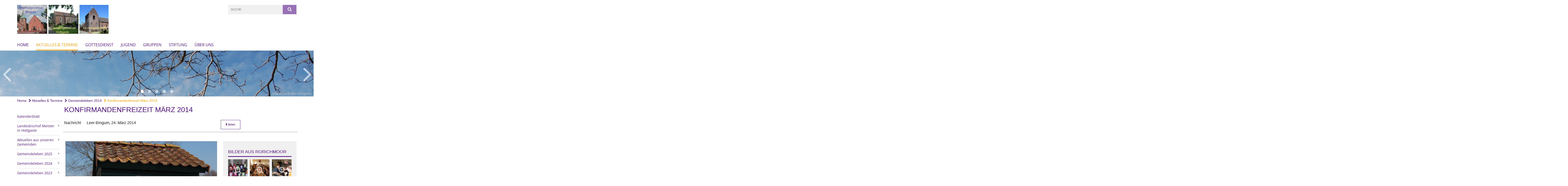

--- FILE ---
content_type: text/html; charset=utf-8
request_url: https://www.kirche-bingum.de/aktuell/meldungen2014/freizeit1403
body_size: 13645
content:
<!DOCTYPE html>
<html lang='de'>
<head>
<!--[if lt IE 9]>
<script>'article aside footer header nav section time'.replace(/\w+/g,function(n){document.createElement(n)})</script>
<![endif]-->
<meta http-equiv="content-type" content="text/html; charset=utf-8" />
<title>Konfirmandenfreizeit März 2014</title>
<meta name="lang" content="de" />
<meta name="x-template" content="max-e:pages/media_release" />


<meta name="csrf-param" content="authenticity_token" />
<meta name="csrf-token" content="A/5iGnWpoOOAiALf84fUGFi1g1DdOuiy+lQBPN+IFo+0vhZJsvJQtvIHFCV/k14r5voIQVuwzTOrxo4poDBe0Q==" />
<meta charset='utf-8'>
<meta content='kg_bingum' name='x-siteprefix'>
<meta content='michael' name='x-max-e-server'>
<meta content='IE=Edge,chrome=1' http-equiv='X-UA-Compatible'>
<meta content='width=device-width, initial-scale=1.0' name='viewport'>
<meta content='same-origin' name='referrer'>
<link rel="stylesheet" media="screen" href="https://assets-michael.max-e.info/assets/application-f10422fc8e43019666c0b0452505b6cf4faae8c640daa8c6542361c73d3c225c.css" />
<script src="https://assets-michael.max-e.info/assets/application-83f87e3944d58de5ad99a30bf6ab8b1f8801f5d0896d5b396a8d1393be150677.js"></script>
<!-- /Favicon -->
<link rel="shortcut icon" type="image/x-icon" href="https://assets-michael.max-e.info/damfiles/default/kg_bingum/kg_bingum/images/front/Logo_BHP2020_1200x381.jpg-911b66351b768e05dfecdaf5283476a0.jpg" />
<!-- / Page Properties CSS -->
<style>
  /**
   * Variables
   */
  /**
   * Text
   */
  /**
   * Buttons
   */
  /**
   * Input
   */
  /**
   * Mixins
   */
  /**
   * Typography
   */
  body,
  html {
    font-family: verdana, Arial, Helvetica, sans-serif;
    font-size: 16px;
    font-weight: normal;
    line-height: 23.2px;
    color: #171717;
    background: #ffffff; }
  
  h1 {
    font-size: 28.8px;
    font-weight: normal;
    font-family: Verdana, Arial, Helvetica, sans-serif;
    line-height: 1.5;
    margin: 0;
      margin-bottom: 10px;
    display: inline-block;
    color: #551285; }
    h1:after {
      clear: both;
      content: "";
      display: table; }
    h1.block {
      display: block; }
    h1.inline {
      display: inline-block; }
  
  h2 {
    font-size: 24px;
    font-weight: normal;
    font-family: Verdana, Arial, Helvetica, sans-serif;
    line-height: 1.3;
    margin: 0;
      margin-bottom: 10px;
    display: inline-block;
    color: #551285; }
    h2:after {
      clear: both;
      content: "";
      display: table; }
    h2.block {
      display: block; }
    h2.inline {
      display: inline-block; }
  
  h3 {
    font-size: 17.6px;
    font-weight: bold;
    font-family: Verdana, Arial, Helvetica, sans-serif;
    line-height: 1.5;
    margin: 0;
      margin-bottom: 10px;
    display: inline-block;
    color: #551285; }
    h3:after {
      clear: both;
      content: "";
      display: table; }
    h3.block {
      display: block; }
    h3.inline {
      display: inline-block; }
  
  h4,
  .sv_qstn h5 {
    font-size: 16px;
    font-weight: bold;
    font-family: Verdana, Arial, Helvetica, sans-serif;
    line-height: 20px;
    margin: 0;
      margin-bottom: 10px;
    display: inline-block;
    color: #551285; }
    h4:after,
    .sv_qstn h5:after {
      clear: both;
      content: "";
      display: table; }
    h4.block,
    .sv_qstn h5.block {
      display: block; }
    h4.inline,
    .sv_qstn h5.inline {
      display: inline-block; }
  
  #homepage .underlined {
    border-bottom: 1px solid #551285; }
  
  p {
    font-size: 16px;
    line-height: 23.2px; }
  
  .supplement {
    color: #171717;
    font-size: 12.8px;
    line-height: 24px; }
  
  .leaflet-container a,
  a {
    color: #551285; }
    .leaflet-container a:hover, .leaflet-container a:active, .leaflet-container a.active, .leaflet-container a:focus,
    a:hover,
    a:active,
    a.active,
    a:focus {
      color: #ffa600; }
      .leaflet-container a:hover.icon:before, .leaflet-container a:hover.icon:after, .leaflet-container a:active.icon:before, .leaflet-container a:active.icon:after, .leaflet-container a.active.icon:before, .leaflet-container a.active.icon:after, .leaflet-container a:focus.icon:before, .leaflet-container a:focus.icon:after,
      a:hover.icon:before,
      a:hover.icon:after,
      a:active.icon:before,
      a:active.icon:after,
      a.active.icon:before,
      a.active.icon:after,
      a:focus.icon:before,
      a:focus.icon:after {
        color: #ffa600; }
    .leaflet-container a .text,
    a .text {
      color: #171717; }
  
  input {
    color: #171717;
    font-size: 16px;
    line-height: 22.4px;
    border: 1px solid #d8d8d8; }
    input::-webkit-input-placeholder, input:-moz-placeholder, input::-moz-placeholder, input:-ms-input-placeholder {
      color: #551285; }
      input::-webkit-input-placeholder:active::-webkit-input-placeholder, input::-webkit-input-placeholder:active:-moz-placeholder, input::-webkit-input-placeholder:active::-moz-placeholder, input::-webkit-input-placeholder:active:-ms-input-placeholder, input::-webkit-input-placeholder:focus::-webkit-input-placeholder, input::-webkit-input-placeholder:focus:-moz-placeholder, input::-webkit-input-placeholder:focus::-moz-placeholder, input::-webkit-input-placeholder:focus:-ms-input-placeholder, input:-moz-placeholder:active::-webkit-input-placeholder, input:-moz-placeholder:active:-moz-placeholder, input:-moz-placeholder:active::-moz-placeholder, input:-moz-placeholder:active:-ms-input-placeholder, input:-moz-placeholder:focus::-webkit-input-placeholder, input:-moz-placeholder:focus:-moz-placeholder, input:-moz-placeholder:focus::-moz-placeholder, input:-moz-placeholder:focus:-ms-input-placeholder, input::-moz-placeholder:active::-webkit-input-placeholder, input::-moz-placeholder:active:-moz-placeholder, input::-moz-placeholder:active::-moz-placeholder, input::-moz-placeholder:active:-ms-input-placeholder, input::-moz-placeholder:focus::-webkit-input-placeholder, input::-moz-placeholder:focus:-moz-placeholder, input::-moz-placeholder:focus::-moz-placeholder, input::-moz-placeholder:focus:-ms-input-placeholder, input:-ms-input-placeholder:active::-webkit-input-placeholder, input:-ms-input-placeholder:active:-moz-placeholder, input:-ms-input-placeholder:active::-moz-placeholder, input:-ms-input-placeholder:active:-ms-input-placeholder, input:-ms-input-placeholder:focus::-webkit-input-placeholder, input:-ms-input-placeholder:focus:-moz-placeholder, input:-ms-input-placeholder:focus::-moz-placeholder, input:-ms-input-placeholder:focus:-ms-input-placeholder {
        opacity: 0; }
    input:active, input:focus {
      border: 1px solid #9971b6; }
  
  label {
    font-size: 16px;
    font-weight: normal;
    line-height: 22.4px; }
  
  .date {
    color: #171717; }
  
  /**
   * Lists
   */
  .content ul li:before {
    color: #551285; }
  .content ol li:before {
    color: #551285; }
  
  /**
   * Defaults
   */
  .article-highlight {
    background: rgba(85, 18, 133, 0.1);
    padding: 15px; }
  
  .purple-light-bg {
    background-color: #9971b6; }
  
  .button-link {
    cursor: pointer;
    display: inline-block;
    font-size: 16px;
    font-weight: normal;
    background-color: #9971b6;
    -webkit-transition: background-color 0.5s ease;
    -moz-transition: background-color 0.5s ease;
    -o-transition: background-color 0.5s ease;
    transition: background-color 0.5s ease;
    text-align: center;
    color: #fff;
    line-height: 22.4px;
    padding: 10px;
    width: 100%; }
  
  .ul-columns {
    -moz-column-count: 2;
    -moz-column-gap: 20px;
    -webkit-column-count: 2;
    -webkit-column-gap: 20px;
    column-count: 2;
    column-gap: 20px;
    list-style-position: inside; }
    .ul-columns:hover {
      background-color: #551285;
      color: #fff; }
  
  /**
   * Buttons
   */
  .btn {
    background-color: #ffffff;
    border-color: #ffffff;
    color: #171717; }
    .btn:hover, .btn:focus, .btn:active, .btn.active {
      background-color: #ebebeb;
      border-color: #e0e0e0;
      color: #171717; }
    .btn.disabled, .btn.disabled:hover, .btn.disabled:focus, .btn.disabled:active, .btn.disabled.active, .btn[disabled], .btn[disabled]:hover, .btn[disabled]:focus, .btn[disabled]:active, .btn[disabled].active {
      background-color: #ffffff;
      border-color: #ffffff;
      opacity: 0.7; }
    .btn .badge {
      background-color: #fff;
      color: #ffffff; }
    .btn.primary, .btn-primary, .btn.press {
      background-color: #551285;
      border-color: #551285;
      color: white; }
      .btn.primary:hover, .btn.primary:focus, .btn.primary:active, .btn.primary.active, .btn-primary:hover, .btn-primary:focus, .btn-primary:active, .btn-primary.active, .btn.press:hover, .btn.press:focus, .btn.press:active, .btn.press.active {
        background-color: #3e0d61;
        border-color: #330b4f;
        color: white; }
      .btn.primary.disabled, .btn.primary.disabled:hover, .btn.primary.disabled:focus, .btn.primary.disabled:active, .btn.primary.disabled.active, .btn.primary[disabled], .btn.primary[disabled]:hover, .btn.primary[disabled]:focus, .btn.primary[disabled]:active, .btn.primary[disabled].active, .btn-primary.disabled, .btn-primary.disabled:hover, .btn-primary.disabled:focus, .btn-primary.disabled:active, .btn-primary.disabled.active, .btn-primary[disabled], .btn-primary[disabled]:hover, .btn-primary[disabled]:focus, .btn-primary[disabled]:active, .btn-primary[disabled].active, .btn.press.disabled, .btn.press.disabled:hover, .btn.press.disabled:focus, .btn.press.disabled:active, .btn.press.disabled.active, .btn.press[disabled], .btn.press[disabled]:hover, .btn.press[disabled]:focus, .btn.press[disabled]:active, .btn.press[disabled].active {
        background-color: #551285;
        border-color: #551285;
        opacity: 0.7; }
      .btn.primary .badge, .btn-primary .badge, .btn.press .badge {
        background-color: #fff;
        color: #551285; }
    .btn.news {
      background-color: #ffa600;
      border-color: #ffa600;
      color: white; }
      .btn.news:hover, .btn.news:focus, .btn.news:active, .btn.news.active {
        background-color: #d68b00;
        border-color: #c27e00;
        color: white; }
      .btn.news.disabled, .btn.news.disabled:hover, .btn.news.disabled:focus, .btn.news.disabled:active, .btn.news.disabled.active, .btn.news[disabled], .btn.news[disabled]:hover, .btn.news[disabled]:focus, .btn.news[disabled]:active, .btn.news[disabled].active {
        background-color: #ffa600;
        border-color: #ffa600;
        opacity: 0.7; }
      .btn.news .badge {
        background-color: #fff;
        color: #ffa600; }
  
  button {
    cursor: pointer;
    display: inline-block;
    font-size: 16px;
    font-weight: normal;
    background-color: #9971b6;
    -webkit-transition: background-color 0.5s ease;
    -moz-transition: background-color 0.5s ease;
    -o-transition: background-color 0.5s ease;
    transition: background-color 0.5s ease;
    text-align: center;
    color: #fff;
    line-height: 22.4px;
    padding: 10px;
    width: 100%;
    border: 0;
    margin-top: 20px; }
    button[disabled] {
      background: #cccccc;
      cursor: not-allowed; }
  
  /**
   * Navigation
   */
  #main-navi li a,
  #meta li a,
  #left-navi li a {
    color: #551285;
    font-family: "Open Sans"; }
    #main-navi li a:active, #main-navi li a.active, #main-navi li a.icon:before,
    #meta li a:active,
    #meta li a.active,
    #meta li a.icon:before,
    #left-navi li a:active,
    #left-navi li a.active,
    #left-navi li a.icon:before {
      color: #ffa600; }
    #main-navi li a:hover, #main-navi li a:focus,
    #meta li a:hover,
    #meta li a:focus,
    #left-navi li a:hover,
    #left-navi li a:focus {
      color: #9971b6; }
  
  #main-navi ul.second-level-nav a:hover, #main-navi ul.second-level-nav a:active, #main-navi ul.second-level-nav a.active, #main-navi ul.second-level-nav a:focus {
    border-bottom: 1px solid #ffa600; }
  #main-navi li a {
    font-size: 16px;
    line-height: 20px; }
    #main-navi li a:active, #main-navi li a.active {
      border-bottom: 3px solid #ffa600; }
    #main-navi li a:hover, #main-navi li a:focus {
      border-bottom: 3px solid #9971b6; }
  #main-navi .button > a {
    border: 3px solid #551285;
    background-color: #551285; }
  #main-navi #hkd-layer a {
    color: #9971b6; }
    #main-navi #hkd-layer a:hover, #main-navi #hkd-layer a:active, #main-navi #hkd-layer a.active, #main-navi #hkd-layer a:focus {
      color: #551285; }
  
  #mobile-navi-alternative a:hover, #mobile-navi-alternative a:focus, #mobile-navi-alternative a:active, #mobile-navi-alternative a.active,
  #mobile-navi-alternative .sub-link:hover,
  #mobile-navi-alternative .sub-link:focus,
  #mobile-navi-alternative .sub-link:active,
  #mobile-navi-alternative .sub-link.active {
    color: #9971b6; }
  
  #mobile-navigation .button > a,
  #mobile-navigation .button .sub-link,
  #mobile-navi-alternative .button > a,
  #mobile-navi-alternative .button .sub-link {
    background-color: #9971b6; }
    #mobile-navigation .button > a:hover, #mobile-navigation .button > a:focus, #mobile-navigation .button > a:active, #mobile-navigation .button > a.active,
    #mobile-navigation .button .sub-link:hover,
    #mobile-navigation .button .sub-link:focus,
    #mobile-navigation .button .sub-link:active,
    #mobile-navigation .button .sub-link.active,
    #mobile-navi-alternative .button > a:hover,
    #mobile-navi-alternative .button > a:focus,
    #mobile-navi-alternative .button > a:active,
    #mobile-navi-alternative .button > a.active,
    #mobile-navi-alternative .button .sub-link:hover,
    #mobile-navi-alternative .button .sub-link:focus,
    #mobile-navi-alternative .button .sub-link:active,
    #mobile-navi-alternative .button .sub-link.active {
      color: #9971b6; }
  
  #meta li a {
    font-size: 12px;
    line-height: 18px; }
  
  #left-navi li a {
    font-size: 14px;
    line-height: 18px; }
  
  #toggle-mobile-nav {
    color: #551285; }
    #toggle-mobile-nav:hover, #toggle-mobile-nav:focus {
      color: #ffa600; }
  
  #header-hkd #toggle-mobile-nav {
    color: #551285; }
    #header-hkd #toggle-mobile-nav:hover, #header-hkd #toggle-mobile-nav:focus {
      color: #9971b6; }
  
  .mobileNavigation-wrapper a:hover {
    color: #551285; }
  
  /**
   * Boxen
   */
  .email-container,
  .box {
    background: #f0f0f0; }
  
  /**
   * Search
   */
  .search-form button {
    background-color: #9971b6; }
  
  .content #query {
    border: 1px solid #9971b6; }
  
  .search {
    background-color: #9971b6; }
  
  #g-and-k-search .bootstrap-select {
    border: 1px solid #9971b6; }
  
  /**
   * Header
   */
  #header .sprengel-name {
    color: #551285; }
  
  .header-bg {
    background-color: #ffffff; }
  
  #logo-subline {
    color: #551285;
    font-family: verdana, Arial, Helvetica, sans-serif; }
  
  /**
   * Slider
   */
  .homepage-slider .slick-slide .more,
  .header-slider .slick-slide .more {
    color: #551285; }
  
  /**
   * Wir E Box
   */
  .wir-e-box a.block:hover .name, .wir-e-box a.block:focus .name, .wir-e-box a.block:active .name {
    color: #ffa600; }
  
  /**
   * Overview Teaser Collection
   */
  .overview-teaser .teaser {
    background: #9971b6; }
    .overview-teaser .teaser:hover .read-more {
      background-color: #551285; }
  .overview-teaser .text {
    position: absolute;
    content: "";
    top: 0;
    height: 100%;
    width: 100%;
    background-color: #9971b6;
    background-color: rgba(153, 113, 182, 0.6); }
  .overview-teaser .read-more {
    cursor: pointer;
    display: inline-block;
    font-size: 16px;
    font-weight: normal;
    background-color: #9971b6;
    -webkit-transition: background-color 0.5s ease;
    -moz-transition: background-color 0.5s ease;
    -o-transition: background-color 0.5s ease;
    transition: background-color 0.5s ease;
    text-align: center;
    color: #fff;
    line-height: 22.4px;
    padding: 10px;
    width: 100%; }
  
  /**
   * Overview Main teaser
   */
  .overview-main-teaser .content-right {
    background: #f0f0f0; }
  .overview-main-teaser .search-btn {
    cursor: pointer;
    display: inline-block;
    font-size: 16px;
    font-weight: normal;
    background-color: #9971b6;
    -webkit-transition: background-color 0.5s ease;
    -moz-transition: background-color 0.5s ease;
    -o-transition: background-color 0.5s ease;
    transition: background-color 0.5s ease;
    text-align: center;
    color: #fff;
    line-height: 22.4px;
    padding: 10px;
    width: 100%; }
  .overview-main-teaser .date {
    font-size: 20px;
    line-height: 25px;
    color: #171717; }
  .overview-main-teaser .text {
    font-size: 20px; }
  .overview-main-teaser .verse {
    color: #171717; }
  
  /**
   * Marginal
   */
  .marginal p {
    color: #171717; }
  .marginal .content-element article {
    background: #f0f0f0; }
  .marginal h2 {
    font-size: 24px;
    font-weight: normal;
    font-family: Verdana, Arial, Helvetica, sans-serif;
    line-height: 1.3;
    margin: 0;
      margin-bottom: 10px;
    display: inline-block;
    color: #551285;
    border-bottom: 3px solid #551285; }
    .marginal h2:after {
      clear: both;
      content: "";
      display: table; }
    .marginal h2.block {
      display: block; }
    .marginal h2.inline {
      display: inline-block; }
  .marginal h3 {
    font-size: 17.6px;
    font-weight: normal;
    font-family: Verdana, Arial, Helvetica, sans-serif;
    line-height: 1.5;
    margin: 0;
      margin-bottom: 10px;
    display: inline-block;
    color: #551285;
    border-bottom: 3px solid #551285; }
    .marginal h3:after {
      clear: both;
      content: "";
      display: table; }
    .marginal h3.block {
      display: block; }
    .marginal h3.inline {
      display: inline-block; }
  
  /**
   * Events */
  #events .event-box {
    background: #f0f0f0; }
    #events .event-box .date {
      background-color: #9971b6; }
      #events .event-box .date.highlight-event {
        background-color: #551285; }
    #events .event-box .text {
      height: 94.3px; }
      @media (min-width: 442px) and (max-width: 991px) {
        #events .event-box .text {
          -webkit-line-clamp: 3;
          -moz-line-clamp: 3;
          height: 47.9px; } }
      @media (min-width: 992px) and (max-width: 1200px) {
        #events .event-box .text {
          -webkit-line-clamp: 4;
          -moz-line-clamp: 4;
          height: 71.1px; } }
    #events .event-box .info {
      color: #171717; }
    #events .event-box .location {
      color: #9b9b9b;
      font-size: 12.8px;
      line-height: 15.36px; }
  
  #event-search .btn.search:hover {
    background-color: #551285; }
  
  #event .title {
    color: #551285; }
  #event .image-source {
    font-size: 12.8px;
    line-height: 15.36px;
    color: #171717; }
  #event .date {
    color: #551285; }
  #event .icon:before {
    font-size: 16px;
    color: #551285; }
  
  /**
   * Video/Audio
   */
  .vjs-default-skin .vjs-progress-holder .vjs-play-progress {
    background-color: #ffa600; }
  .vjs-default-skin .vjs-volume-level {
    background-color: #ffa600; }
  .vjs-default-skin .vjs-slider {
    background-color: #551285;
    background-color: rgba(85, 18, 133, 0.9); }
  
  /**
   * HP Topics
   */
  #hp-topics .hp-teaser .button {
    cursor: pointer;
    display: inline-block;
    font-size: 16px;
    font-weight: normal;
    background-color: #9971b6;
    -webkit-transition: background-color 0.5s ease;
    -moz-transition: background-color 0.5s ease;
    -o-transition: background-color 0.5s ease;
    transition: background-color 0.5s ease;
    text-align: center;
    color: #fff;
    line-height: 22.4px;
    padding: 10px;
    width: 100%; }
  #hp-topics .hp-teaser .text p {
    height: 92.8px; }
  #hp-topics .hp-teaser .text h3 {
    font-size: 20px;
    line-height: 25px; }
  #hp-topics .more-topics .show-more-topics {
    color: #551285; }
  #hp-topics .more-topics:before {
    color: #551285; }
  #hp-topics .more-topics:hover .show-more-topics {
    color: #9971b6; }
  #hp-topics .more-topics:hover:before {
    color: #9971b6; }
  
  /**
   * News
   */
  .news-press:before {
    color: #551285; }
  .news-press .button.news, .news-press .button.teaser_news {
    background-color: #ffa600;
    color: #fff; }
  .news-press .button.press {
    background-color: #551285;
    color: #fff; }
  .news-press .show-mote-news-press {
    color: #551285; }
  .news-press .more-news-press:hover .show-more-news-press {
    color: #9971b6; }
  .news-press .more-news-press:hover:before {
    color: #9971b6; }
  .news-press article .type {
    border-top: 1px solid #ffffff; }
  .news-press .text p {
    height: 69.6px; }
  .news-press .date {
    color: #171717;
    font-size: 12.8px;
    line-height: 15.36px; }
  .news-press h3 {
    max-height: 3; }
  
  .hkd-site .news-press .button.news, .hkd-site .news-press .button.teaser_news {
    background-color: #551285; }
  .hkd-site .news-press .more-news-press .show-more-news-press, .hkd-site .news-press .more-news-press:before {
    color: #9971b6; }
  .hkd-site .news-press .more-news-press:hover .show-more-news-press, .hkd-site .news-press .more-news-press:hover:before {
    color: #551285; }
  
  /**
   * Bootstrap select
   */
  .bootstrap-select:not([class*="col-"]):not([class*="form-control"]):not(.input-group-btn) .caret {
    background-color: #9971b6; }
  .bootstrap-select:not([class*="col-"]):not([class*="form-control"]):not(.input-group-btn) .dropdown-toggle:focus {
    border-color: #551285; }
  .bootstrap-select:not([class*="col-"]):not([class*="form-control"]):not(.input-group-btn) .dropdown-menu {
    color: #171717; }
  
  /**
   */ Fancybox
   */
  .fancybox-close:before {
    color: #551285; }
  
  .fancybox-nav:hover span {
    color: #551285; }
  
  /**
   * Footer
   */
  #footer a {
    font-size: 14px;
    line-height: 18px; }
  
  .hkd-site #footer a {
    color: #551285; }
    .hkd-site #footer a:hover, .hkd-site #footer a:focus {
      color: #9971b6; }
    .hkd-site #footer a:active, .hkd-site #footer a.active {
      color: #ffa600; }
  
  /**
   * Footnote
   */
  .footnote p {
    color: #171717; }
  
  /**
   * Forms
   */
  .form-horizontal {
    color: #171717; }
  
  .required-fields {
    font-size: 12.8px;
    line-height: 15.36px; }
  
  /**
   * Gallery
   */
  .gallery .img-description p {
    color: #171717; }
  
  /**
   * Content
   */
  .content .content-title h3 {
    color: #171717; }
  .content .article .text-source {
    color: #171717;
    font-size: 12.8px; }
  .content li:before {
    color: #171717; }
  
  /**
   * Media releases
   */
  .media-release-item p {
    color: #171717; }
  
  .release-type-date {
    color: #171717; }
  
  /**
   * Newsletter
   */
  .newsletter #email {
    background-color: #ffffff; }
  
  /**
   * Extra highlighting newsletter on homepage
   */
  #homepage .website-color {
    background-color: #ffffff; }
  
  /**
   * Pers details
   */
  .pers_details h3 {
    color: #171717; }
  
  /**
   * Quotes
   */
  blockquotes {
    color: #171717;
    line-height: 23.2px;
    font-size: 16px; }
    blockquotes:before {
      color: #171717; }
    blockquotes + figcaption {
      color: #171717;
      font-size: 12.8px;
      line-height: 15.36px; }
  
  /**
   * Search
   */
  #query {
    background-color: #f0f0f0;
    color: #551285;
    font-size: 12px; }
  
  #query[placeholder] {
    color: #551285; }
  
  #site-search-hkd #query,
  #site-search-hkd #people-search-query,
  #people-search #query,
  #people-search #people-search-query {
    font-size: 12px; }
  #site-search-hkd button,
  #people-search button {
    background-color: transparent;
    color: #551285;
    outline: none; }
  @media (max-width: 768px) {
    #site-search-hkd button,
    #people-search button {
      background-color: #7f7f7f; }
    #site-search-hkd .react-autosuggest__container,
    #people-search .react-autosuggest__container {
      background-color: #f0f0f0; } }
  
  @media (max-width: 768px) {
    #people-search-query[placeholder] {
      color: #551285; } }
  
  #header.header-belongs-to-hkd #site-search-hkd button,
  #header.header-belongs-to-hkd #people-search button {
    color: #7f7f7f; }
  #header.header-belongs-to-hkd #toggle-mobile-nav {
    color: #7f7f7f; }
  
  /**
   * Mottoes
   */
  #calendar a.active, #calendar a:hover, #calendar a:focus {
    background-color: #ffa600; }
  
  /**
   * Table
   */
  .table-wrapper {
    color: #171717; }
  
  /**
   * Teaser
   */
  article.teaser a p {
    color: #171717; }
  article.teaser a:hover p, article.teaser a:active p, article.teaser a:focus p {
    color: #171717; }
  
  /**
   * Video
   */
  video h3 {
    color: #171717; }
  
  /**
   * Social share
   */
  .social-media-share a {
    border: 1px solid #551285;
    color: #551285; }
  
  /**
   * Productbox
   */
  .product-box .product-name {
    color: #551285; }
  .product-box .to-product {
    cursor: pointer;
    display: inline-block;
    font-size: 16px;
    font-weight: normal;
    background-color: #9971b6;
    -webkit-transition: background-color 0.5s ease;
    -moz-transition: background-color 0.5s ease;
    -o-transition: background-color 0.5s ease;
    transition: background-color 0.5s ease;
    text-align: center;
    color: #fff;
    line-height: 22.4px;
    padding: 10px;
    width: 100%; }
    .product-box .to-product:hover, .product-box .to-product:focus {
      background-color: #551285; }
  .product-box .product-teaser .fa-search-plus {
    color: rgba(153, 113, 182, 0.6); }
  
  /**
   * Bread crumb
   */
  .breadcrumb-content a {
    color: #551285;
    font-size: 14px;
    line-height: 18px; }
    .breadcrumb-content a:hover, .breadcrumb-content a:focus {
      color: #9971b6; }
    .breadcrumb-content a:active, .breadcrumb-content a.active {
      color: #ffa600; }
  
  /**
   * Social Media Area
   */
  .social-media .icon.global {
    background: #551285; }
  
  .social-media-more:before {
    color: #551285; }
  .social-media-more:hover, .social-media-more:hover:before {
    color: #9971b6; }
  
  /**
   * Landing page
   */
  @media (min-width: 768px) {
    .landingpage #branding {
      border-bottom: 10px solid #551285; } }
  @media (min-width: 768px) {
    .landingpage .link-to-home {
      background: #551285; }
      .landingpage .link-to-home a {
        color: #fff; } }
  
  /**
   * Geo Maps
   */
  #geo-maps h2 {
    color: #551285; }
  
  .map-info h3 {
    height: 36.4px; }
  
  /**
   * Panels
   */
  .panel > a {
    border-left: 3px solid #ffa600;
    padding-right: 25px; }
    .panel > a.collapsed {
      border-color: #551285;
      color: #551285; }
      .panel > a.collapsed:hover {
        border-color: #ffa600; }
  .panel > div {
    background-color: #ffffff;
    border-left: 3px solid #ffa600; }
  .panel .panel > a.collapsed {
    border-left: 2px solid #9971b6; }
  .panel .panel > a:hover {
    border-color: #ffa600; }
  
  /**
   * Pagination
   */
  .pagination .current {
    color: #9971b6; }
  .pagination .previous_page,
  .pagination .next_page {
    background-color: #9971b6; }
    .pagination .previous_page:hover, .pagination .previous_page:focus, .pagination .previous_page:active, .pagination .previous_page.active,
    .pagination .next_page:hover,
    .pagination .next_page:focus,
    .pagination .next_page:active,
    .pagination .next_page.active {
      background-color: #551285; }
  
  /**
   * People search HkD
   */
  .react-autosuggest__suggestions-list li {
    color: #551285; }
    .react-autosuggest__suggestions-list li:hover, .react-autosuggest__suggestions-list li:focus, .react-autosuggest__suggestions-list li:active, .react-autosuggest__suggestions-list li.react-autosuggest__suggestion--highlighted {
      color: #9971b6; }
  
  /**
   * Courses
   */
  .course strong {
    font-weight: bold;
    color: #551285; }
  
  #faq-overview .category-box {
    border: 1px solid #551285; }
  
  /**
   * Webforms
   */
  .webform-article input[type=text],
  .webform-article input[type=number],
  .webform-article input[type=email] {
    border-left-color: #551285; }
  
  .sv-ranking-item__icon {
    fill: #551285 !important; }
  
  .sv_main.sv_main .sv-boolean__switch {
    background-color: #551285 !important; }
  
  /**
   * Door Calendar
   */
  .calendar-door-content-text {
    font-family: Verdana, Arial, Helvetica, sans-serif; }
  
  .calendar-door-content-circle {
    background-color: #551285; }
</style>


<meta content='Konfirmandenfreizeit März 2014' property='og:title'>
<meta content='http://www.kirche-bingum.de/aktuell/meldungen2014/freizeit1403' property='og:url'>
<meta content='' property='og:description'>
<meta property="og:image" content="https://assets-michael.max-e.info/damfiles/default/kg_bingum/kg_bingum/gruppen/ku/ku_freizeiten/freizeit1403/DSC_2127-49d026149054f54e337f2af6c468a3ec.jpg" /><meta property="og:image:width" content="1024" /><meta property="og:image:height" content="680" /><meta name="twitter:image" content="https://assets-michael.max-e.info/damfiles/default/kg_bingum/kg_bingum/gruppen/ku/ku_freizeiten/freizeit1403/DSC_2127-49d026149054f54e337f2af6c468a3ec.jpg" /><meta name="twitter:card" content="summary_large_image" /><meta name="twitter:description" content="Im März 2014 haben wir uns auf die Konfirmationen in Bingum und Holtgaste mit einer Freizeit im CVJM-Tagungshaus in Rorichmoor vorbereitet. Thema war in diesem Jahr die Passion Jesu. In Anspielen und Interviews wurde die Passionsgeschichte entdeckt und im Vorstellungsgottesdienst am 23. März in Bingum mit der Gemeinde geteilt." /><meta name="twitter:text:description" content="Im März 2014 haben wir uns auf die Konfirmationen in Bingum und Holtgaste mit einer Freizeit im CVJM-Tagungshaus in Rorichmoor vorbereitet. Thema war in diesem Jahr die Passion Jesu. In Anspielen und Interviews wurde die Passionsgeschichte entdeckt und im Vorstellungsgottesdienst am 23. März in Bingum mit der Gemeinde geteilt." />

</head>
<body class='' data-site-prefix='kg_bingum' data-template='media-release' id='media-release'>
<a id='page-top'></a>
<header class='header-bg' id='header'>
<div class='container'>
<div class='row'>
<div class='col-xs-12 col-md-4'>
<div class='visible-xs visible-sm' data-component='mobile-navi-alternative' id='main-navi-mobile'>
<span class='pull-right' id='toggle-mobile-nav'>
<i class='fa fa-bars'></i>
</span>
<div class='clearfix'></div>
</div>
<a id="branding" href="/"><img src="https://assets-michael.max-e.info/damfiles/logo/kg_bingum/kg_bingum/images/front/Logo_BHP2020_1200x381.jpg-911b66351b768e05dfecdaf5283476a0.jpg" alt="Evangelisch-lutherisch Rheiderland Leer-Bingum, Jemgum-Holtgaste, Jemgum-Pogum, Ostfriesland, Kirche" width="750.0" height="238" class="brand boc" title="" srcset="https://assets-michael.max-e.info/damfiles/logo/kg_bingum/kg_bingum/images/front/Logo_BHP2020_1200x381.jpg_050-911b66351b768e05dfecdaf5283476a0.jpg 375w, https://assets-michael.max-e.info/damfiles/logo/kg_bingum/kg_bingum/images/front/Logo_BHP2020_1200x381.jpg_200-911b66351b768e05dfecdaf5283476a0.jpg 1500w" />
</a></div>
<div class='col-xs-12 hidden-xs hidden-sm col-md-5'>
<div class='uppercase' id='meta'>
<ul class='pull-right'>
</ul>
</div>

</div>
<div class='col-md-3 col-xs-12 hidden-xs hidden-sm'>
<div id='site-search'>
<form class="search-form" action="/meta/suche" accept-charset="UTF-8" method="get"><input name="utf8" type="hidden" value="&#x2713;" />
<div class='pull-left'>
<input type="text" name="query" id="query" placeholder="Suche" />
</div>
<button name="button" type="submit" class="pull-right"><i class='fa fa-search'></i>
</button></form>

</div>

</div>
</div>
<div class='row'>
<div class='col-xs-12'>
<nav class='uppercase hidden-xs hidden-sm' id='main-navi'>
<ul class='nav navbar-nav hidden-xs'>
<li class=''>
<a class="" href="/start">Home</a>
</li>
<li class='active'>
<a class="active" href="/aktuell">Aktuelles &amp; Termine</a>
</li>
<li class=''>
<a class="" href="/gottesdienst">Gottesdienst</a>
</li>
<li class=''>
<a class="" href="/Jugend">Jugend</a>
</li>
<li class=''>
<a class="" href="/gruppen">Gruppen</a>
</li>
<li class=''>
<a class="" href="/stiftung">Stiftung</a>
</li>
<li class=''>
<a class=" last" href="/wir">über uns</a>
</li>
</ul>

</nav>
</div>
</div>
</div>
</header>


<div id='body-wrapper'>
<div class='wrapper' data-component='header-slider'>
<div class='header-slider header-slider-active'>
<div class='slick-slide'>
<img src="https://assets-michael.max-e.info/damfiles/header_image_1920/kg_bingum/kg_bingum/images/front/01_zweige-3a12ccea67cd85c9919c4f7ee5bca58c.jpg" alt="01_zweige" width="1920" height="280" class="img-responsive hidden-xs" srcset="https://assets-michael.max-e.info/damfiles/header_image_1920/kg_bingum/kg_bingum/images/front/01_zweige_050-3a12ccea67cd85c9919c4f7ee5bca58c.jpg 960w, https://assets-michael.max-e.info/damfiles/header_image_1920/kg_bingum/kg_bingum/images/front/01_zweige_200-3a12ccea67cd85c9919c4f7ee5bca58c.jpg 3840w" />
<div class='img-description'>
<p>Hammrich bei Bingum</p>
</div>
<!-- /SMALL DEVICES -->
<div class='image-container visible-xs' style='background-image: url(&#39;https://assets-michael.max-e.info/damfiles/header_image_1140/kg_bingum/kg_bingum/images/front/01_zweige-3a12ccea67cd85c9919c4f7ee5bca58c.jpg&#39;)'></div>
</div>
<div class='slick-slide'>
<img src="https://assets-michael.max-e.info/damfiles/header_image_1920/kg_bingum/kg_bingum/images/front/02_schneegloeckchen-82443605bbc969570c663373af231069.jpg" alt="02_schneegloeckchen" width="1920" height="280" class="img-responsive hidden-xs" srcset="https://assets-michael.max-e.info/damfiles/header_image_1920/kg_bingum/kg_bingum/images/front/02_schneegloeckchen_050-82443605bbc969570c663373af231069.jpg 960w, https://assets-michael.max-e.info/damfiles/header_image_1920/kg_bingum/kg_bingum/images/front/02_schneegloeckchen_200-82443605bbc969570c663373af231069.jpg 3840w" />
<div class='img-description'>
<p>Der Winter weicht - Schneegl&ouml;ckchen </p>
</div>
<!-- /SMALL DEVICES -->
<div class='image-container visible-xs' style='background-image: url(&#39;https://assets-michael.max-e.info/damfiles/header_image_1140/kg_bingum/kg_bingum/images/front/02_schneegloeckchen-82443605bbc969570c663373af231069.jpg&#39;)'></div>
</div>
<div class='slick-slide'>
<img src="https://assets-michael.max-e.info/damfiles/header_image_1920/kg_bingum/kg_bingum/images/front/00_fliesenbibel-35f198b4142ca335bc02fa717407e3a1.jpg" alt="00_fliesenbibel" width="1920" height="280" class="img-responsive hidden-xs" srcset="https://assets-michael.max-e.info/damfiles/header_image_1920/kg_bingum/kg_bingum/images/front/00_fliesenbibel_050-35f198b4142ca335bc02fa717407e3a1.jpg 960w, https://assets-michael.max-e.info/damfiles/header_image_1920/kg_bingum/kg_bingum/images/front/00_fliesenbibel_200-35f198b4142ca335bc02fa717407e3a1.jpg 3840w" />
<div class='img-description'>
<p>Ostfriesische Fliesenbibel</p>
</div>
<!-- /SMALL DEVICES -->
<div class='image-container visible-xs' style='background-image: url(&#39;https://assets-michael.max-e.info/damfiles/header_image_1140/kg_bingum/kg_bingum/images/front/00_fliesenbibel-35f198b4142ca335bc02fa717407e3a1.jpg&#39;)'></div>
</div>
<div class='slick-slide'>
<img src="https://assets-michael.max-e.info/damfiles/header_image_1920/kg_bingum/kg_bingum/images/front/01_hammrich-a15c88a4e5b6f702a5ac72ca946829ed.jpg" alt="01_hammrich" width="1920" height="280" class="img-responsive hidden-xs" srcset="https://assets-michael.max-e.info/damfiles/header_image_1920/kg_bingum/kg_bingum/images/front/01_hammrich_050-a15c88a4e5b6f702a5ac72ca946829ed.jpg 960w, https://assets-michael.max-e.info/damfiles/header_image_1920/kg_bingum/kg_bingum/images/front/01_hammrich_200-a15c88a4e5b6f702a5ac72ca946829ed.jpg 3840w" />
<div class='img-description'>
<p>Hammrich bei Bingum (Foto: Siegmund)</p>
</div>
<!-- /SMALL DEVICES -->
<div class='image-container visible-xs' style='background-image: url(&#39;https://assets-michael.max-e.info/damfiles/header_image_1140/kg_bingum/kg_bingum/images/front/01_hammrich-a15c88a4e5b6f702a5ac72ca946829ed.jpg&#39;)'></div>
</div>
<div class='slick-slide'>
<img src="https://assets-michael.max-e.info/damfiles/header_image_1920/kg_bingum/kg_bingum/images/front/01_Celebration1912.jpg-b7fb79046e2f4b6bc0ff1a8c69561ed8.jpg" alt="01_Celebration_Konzert1912" width="1920" height="280" class="img-responsive hidden-xs" srcset="https://assets-michael.max-e.info/damfiles/header_image_1920/kg_bingum/kg_bingum/images/front/01_Celebration1912.jpg_050-b7fb79046e2f4b6bc0ff1a8c69561ed8.jpg 960w, https://assets-michael.max-e.info/damfiles/header_image_1920/kg_bingum/kg_bingum/images/front/01_Celebration1912.jpg_200-b7fb79046e2f4b6bc0ff1a8c69561ed8.jpg 3840w" />
<div class='img-description'>
Konzert des Bingumer Gospelchores Celebration
</div>
<!-- /SMALL DEVICES -->
<div class='image-container visible-xs' style='background-image: url(&#39;https://assets-michael.max-e.info/damfiles/header_image_1140/kg_bingum/kg_bingum/images/front/01_Celebration1912.jpg-b7fb79046e2f4b6bc0ff1a8c69561ed8.jpg&#39;)'></div>
</div>
</div>
</div>


<div class='container'>
<div class='row'>
<div class='col-xs-12'>
<ul class='breadcrumb-content'>
<li>
<a href="/">Home</a>
</li>
<li>
<a href="/aktuell"><i class='fa fa-chevron-right'></i>
Aktuelles &amp; Termine
</a></li>
<li>
<a href="/aktuell/meldungen2014"><i class='fa fa-chevron-right'></i>
Gemeindeleben 2014
</a></li>
<li>
<a class="active" href="/aktuell/meldungen2014/freizeit1403"><i class='fa fa-chevron-right'></i>
Konfirmandenfreizeit März 2014
</a></li>
</ul>
</div>
</div>
</div>

<div class='container'>
<div class='row'>
<div class='col-xs-12 col-md-3 col-lg-2'>
<div class='hidden-xs hidden-sm hyphenate' id='left-navi'>
<ul class='second-level-nav'>
<li>
<a class="" href="/aktuell/kalenderblatt">Kalenderblatt
</a></li>

<li>
<a class="" href="/aktuell/kavernen2"><span>Landesbischof Meister in Holtgaste</span>
<i class='fa fa-angle-right'></i>
<div class='clearfix'></div>
</a></li>

<li>
<a class="" href="/aktuell/meldungen2026"><span>Aktuelles aus unseren Gemeinden</span>
<i class='fa fa-angle-right'></i>
<div class='clearfix'></div>
</a></li>

<li>
<a class="" href="/aktuell/meldungen2025"><span>Gemeindeleben 2025</span>
<i class='fa fa-angle-right'></i>
<div class='clearfix'></div>
</a></li>

<li>
<a class="" href="/aktuell/meldungen2024"><span>Gemeindeleben 2024</span>
<i class='fa fa-angle-right'></i>
<div class='clearfix'></div>
</a></li>

<li>
<a class="" href="/aktuell/meldungen2023"><span>Gemeindeleben 2023</span>
<i class='fa fa-angle-right'></i>
<div class='clearfix'></div>
</a></li>

<li>
<a class="" href="/aktuell/basteltipps"><span>Basteln</span>
<i class='fa fa-angle-right'></i>
<div class='clearfix'></div>
</a></li>

<li>
<a class="" href="/aktuell/meldungen2022"><span>Gemeindeleben 2022</span>
<i class='fa fa-angle-right'></i>
<div class='clearfix'></div>
</a></li>

<li>
<a class="" href="/aktuell/meldungen2021"><span>Gemeindeleben 2021</span>
<i class='fa fa-angle-right'></i>
<div class='clearfix'></div>
</a></li>

<li>
<a class="" href="/aktuell/meldungen2020"><span>Gemeindeleben 2020</span>
<i class='fa fa-angle-right'></i>
<div class='clearfix'></div>
</a></li>

<li>
<a class="" href="/aktuell/meldungen2019"><span>Gemeindeleben 2019</span>
<i class='fa fa-angle-right'></i>
<div class='clearfix'></div>
</a></li>

<li>
<a class="" href="/aktuell/meldungen2018"><span>Gemeindeleben 2018</span>
<i class='fa fa-angle-right'></i>
<div class='clearfix'></div>
</a></li>

<li>
<a class="" href="/aktuell/meldungen2017"><span>Gemeindeleben 2017</span>
<i class='fa fa-angle-right'></i>
<div class='clearfix'></div>
</a></li>

<li>
<a class="" href="/aktuell/meldungen2016"><span>Gemeindeleben 2016</span>
<i class='fa fa-angle-right'></i>
<div class='clearfix'></div>
</a></li>

<li>
<a class="" href="/aktuell/meldungen2015"><span>Gemeindeleben 2015</span>
<i class='fa fa-angle-right'></i>
<div class='clearfix'></div>
</a></li>

<li>
<a class="active" href="/aktuell/meldungen2014"><span>Gemeindeleben 2014</span>
<i class='fa fa-angle-down'></i>
<div class='clearfix'></div>
</a><ul class='sub third-level-nav'>
<li>
<a class="" href="/aktuell/meldungen2014/blanko">Blankoseite
</a></li>
<li>
<a class="" href="/aktuell/meldungen2014/matreffhg_15">Mitarbeitertreffen Holtgaste 
</a></li>
<li>
<a class="" href="/aktuell/meldungen2014/matreffb_15">Mitarbeitertreffen Bingum 9.01.2015
</a></li>
<li>
<a class="" href="/aktuell/meldungen2014/krippenspiel14">Krippenspiele 2014
</a></li>
<li>
<a class="" href="/aktuell/meldungen2014/advent">Lebendiger Advent
</a></li>
<li>
<a class="" href="/aktuell/meldungen2014/freizeit1409">Freizeit Herbst 2014
</a></li>
<li>
<a class="" href="/aktuell/meldungen2014/kanu14">Kanufreizeit 2014
</a></li>
<li>
<a class="" href="/aktuell/meldungen2014/begegnungen2014">Begegnungen - Im Kunstzentrum Coldam
</a></li>
<li>
<a class="" href="/aktuell/meldungen2014/tdoh">Tag des offenen Hofes am 15.6.
</a></li>
<li>
<a class="" href="/aktuell/meldungen2014/kircheaufraedern">Kirche auf Rädern - 15.06.2014
</a></li>
<li>
<a class="" href="/aktuell/meldungen2014/kantor">Matthias Eich feiert 20-jähriges Dienstjubiläum
</a></li>
<li>
<a class="" href="/aktuell/meldungen2014/vorkonfirmanden2014">Neuer Jahrgang beginnt mit Konfirmandenunterricht
</a></li>
<li>
<a class="" href="/aktuell/meldungen2014/stiftung1405">Rheiderländer Kirchenstiftung mit neuen Medien
</a></li>
<li>
<a class="" href="/aktuell/meldungen2014/koppketee">Kirche ganz nah bei den Menschen. Interview mit Bettina Siegmund
</a></li>
<li>
<a class="" href="/aktuell/meldungen2014/kuestertag_bingum">Küsterstag des Sprengels in Bingum
</a></li>
<li>
<a class="" href="/aktuell/meldungen2014/kuester">Sprengel Küstertreffen in Bingum
</a></li>
<li>
<a class="" href="/aktuell/meldungen2014/konfirmation_b">Konfirmation Bingum
</a></li>
<li>
<a class="" href="/aktuell/meldungen2014/klb1404">Kinderkleiderbörse Frühjahr 2014
</a></li>
<li>
<a class="" href="/aktuell/meldungen2014/konfirmation">Konfirmation Holtgaste
</a></li>
<li>
<a class="" href="/aktuell/meldungen2014/konfirmation_EA">Konfirmationstermine
</a></li>
<li>
<a class="active" href="/aktuell/meldungen2014/freizeit1403">Konfirmandenfreizeit März 2014
</a></li>
<li>
<a class="" href="/aktuell/meldungen2014/kanufreizeit2014">Jugendfreizeit Sommer 2014
</a></li>
<li>
<a class="" href="/aktuell/meldungen2014/konfi">Konfi-Börse Holthusen
</a></li>
<li>
<a class="" href="/aktuell/meldungen2014/matreffb_14">Mitarbeitertreffen Bingum 2014
</a></li>
<li>
<a class="" href="/aktuell/meldungen2014/2013">Berichte aus dem Jahr 2013
</a></li>
</ul>
</li>

<li>
<a class="" href="/aktuell/meldungen2013"><span>Gemeindeleben 2013</span>
<i class='fa fa-angle-right'></i>
<div class='clearfix'></div>
</a></li>

<li>
<a class="" href="/aktuell/bisherig"><span>Gemeindeleben 2003 bis 2012</span>
<i class='fa fa-angle-right'></i>
<div class='clearfix'></div>
</a></li>

</ul>
</div>

</div>
<div class='col-xs-12 col-md-9 col-lg-10'>
<div class='content search_index'>
<h1>
Konfirmandenfreizeit März 2014
</h1>
<div class='clearfix'></div>
<div class='row border-bottom release-meta'>
<div class='col-xs-12 col-sm-6 col-md-8'>
<div class='release-type-date top-padding'>
<span class='release-type'>Nachricht</span>
Leer-Bingum,
<span class='date'>24. März 2014</span>
</div>
</div>
<div class='col-xs-12 col-sm-6 col-md-4'>
<div class='social-media-share'>
<a class="btn facebook" target="_blank" href="https://www.facebook.com/sharer/sharer.php?u=www.kirche-bingum.de/aktuell/meldungen2014/freizeit1403"><i class='fa fa-facebook'></i>
teilen
</a></div>
</div>
</div>


<section>
<div class='row'>
<div class='col-xs-12'>
</div>
<div class='col-md-8 col-xs-12'>
<div class='content-main-container'>
<div class='row'>

<div class='col-xs-12'>
<div class='row'>
<div class='col-xs-12'>
<article class='article' data-component='fancybox'>
<div class='img no-padding col-xs-12 col-sm-12 left float'>
<img src="https://assets-michael.max-e.info/damfiles/article/kg_bingum/kg_bingum/gruppen/ku/ku_freizeiten/freizeit1403/DSC_2127-49d026149054f54e337f2af6c468a3ec.jpg" alt="DSC_2127" width="1150.0" height="764" srcset="https://assets-michael.max-e.info/damfiles/article/kg_bingum/kg_bingum/gruppen/ku/ku_freizeiten/freizeit1403/DSC_2127_050-49d026149054f54e337f2af6c468a3ec.jpg 575w, https://assets-michael.max-e.info/damfiles/article/kg_bingum/kg_bingum/gruppen/ku/ku_freizeiten/freizeit1403/DSC_2127_200-49d026149054f54e337f2af6c468a3ec.jpg 2300w" />
<div class='clearfix'></div>
</div>
<div class='text-container'>
<h3 id='freizeit-zur-passion-jesu-zum-ende-der-ku-zeit'>
Freizeit zur Passion Jesu zum Ende der KU-Zeit
</h3>
<p>Im M&auml;rz 2014 haben wir uns auf die Konfirmationen in Bingum und Holtgaste mit einer Freizeit im CVJM-Tagungshaus in Rorichmoor vorbereitet.</p> <p>Thema war in diesem Jahr die Passion Jesu. In Anspielen und Interviews wurde die Passionsgeschichte entdeckt und im Vorstellungsgottesdienst am 23. M&auml;rz in Bingum mit der Gemeinde geteilt.</p>
</div>
<a class="icon link" href="/gruppen/konfirmanden/vkbis2012">Der Jahrgung zu Beginn des Vorkonfirmanden-Unterrichts (2012)</a>
<div class='clearfix'></div>
</article>
<div class='clearfix'></div>
</div>
</div>

</div>
<div class='col-xs-12'>
<div class='row'>
<div class='col-xs-12'>
<article class='gallery content-area' data-component='fancybox'>
<h3>Freizeit zum Ende der Konfirmandenzeit und Vorstellungsgottesdienst</h3>
<div class='row thumbs'>
<div class='col-xs-3'>
<a class="fancybox" rel="/kg_bingum/kg_bingum/gruppen/ku/ku_freizeiten/freizeit1403" data-fancybox-title="&lt;a class=&quot;downloadable&quot; target=&quot;_blank&quot; href=&quot;/damfiles/default/kg_bingum/kg_bingum/gruppen/ku/ku_freizeiten/freizeit1403/DSC_2123-958bc523e9013ded1fd428b2b5d4b4c3.jpg&quot;&gt;Bild herunterladen&lt;/a&gt;" href="/damfiles/gallery_img_lightbox/kg_bingum/kg_bingum/gruppen/ku/ku_freizeiten/freizeit1403/DSC_2123-958bc523e9013ded1fd428b2b5d4b4c3.jpg"><img src="https://assets-michael.max-e.info/damfiles/gallery_img/kg_bingum/kg_bingum/gruppen/ku/ku_freizeiten/freizeit1403/DSC_2123-958bc523e9013ded1fd428b2b5d4b4c3.jpg" alt="DSC_2123" width="280" height="280" class="img-responsive" srcset="https://assets-michael.max-e.info/damfiles/gallery_img/kg_bingum/kg_bingum/gruppen/ku/ku_freizeiten/freizeit1403/DSC_2123_050-958bc523e9013ded1fd428b2b5d4b4c3.jpg 140w, https://assets-michael.max-e.info/damfiles/gallery_img/kg_bingum/kg_bingum/gruppen/ku/ku_freizeiten/freizeit1403/DSC_2123_200-958bc523e9013ded1fd428b2b5d4b4c3.jpg 560w" />
<i class='fa fa-search-plus'></i>
</a></div>
<div class='col-xs-3'>
<a class="fancybox" rel="/kg_bingum/kg_bingum/gruppen/ku/ku_freizeiten/freizeit1403" data-fancybox-title="&lt;a class=&quot;downloadable&quot; target=&quot;_blank&quot; href=&quot;/damfiles/default/kg_bingum/kg_bingum/gruppen/ku/ku_freizeiten/freizeit1403/DSC_2324-2d4d0b493d14340009c90f9612ffa32c.jpg&quot;&gt;Bild herunterladen&lt;/a&gt;" href="/damfiles/gallery_img_lightbox/kg_bingum/kg_bingum/gruppen/ku/ku_freizeiten/freizeit1403/DSC_2324-2d4d0b493d14340009c90f9612ffa32c.jpg"><img src="https://assets-michael.max-e.info/damfiles/gallery_img/kg_bingum/kg_bingum/gruppen/ku/ku_freizeiten/freizeit1403/DSC_2324-2d4d0b493d14340009c90f9612ffa32c.jpg" alt="DSC_2324" width="280" height="280" class="img-responsive" srcset="https://assets-michael.max-e.info/damfiles/gallery_img/kg_bingum/kg_bingum/gruppen/ku/ku_freizeiten/freizeit1403/DSC_2324_050-2d4d0b493d14340009c90f9612ffa32c.jpg 140w, https://assets-michael.max-e.info/damfiles/gallery_img/kg_bingum/kg_bingum/gruppen/ku/ku_freizeiten/freizeit1403/DSC_2324_200-2d4d0b493d14340009c90f9612ffa32c.jpg 560w" />
<i class='fa fa-search-plus'></i>
</a></div>
<div class='col-xs-3'>
<a class="fancybox" rel="/kg_bingum/kg_bingum/gruppen/ku/ku_freizeiten/freizeit1403" data-fancybox-title="&lt;a class=&quot;downloadable&quot; target=&quot;_blank&quot; href=&quot;/damfiles/default/kg_bingum/kg_bingum/gruppen/ku/ku_freizeiten/freizeit1403/DSC_2253-3712a38ed7f765010b264ca907cc7f83.jpg&quot;&gt;Bild herunterladen&lt;/a&gt;" href="/damfiles/gallery_img_lightbox/kg_bingum/kg_bingum/gruppen/ku/ku_freizeiten/freizeit1403/DSC_2253-3712a38ed7f765010b264ca907cc7f83.jpg"><img src="https://assets-michael.max-e.info/damfiles/gallery_img/kg_bingum/kg_bingum/gruppen/ku/ku_freizeiten/freizeit1403/DSC_2253-3712a38ed7f765010b264ca907cc7f83.jpg" alt="DSC_2253" width="280" height="280" class="img-responsive" srcset="https://assets-michael.max-e.info/damfiles/gallery_img/kg_bingum/kg_bingum/gruppen/ku/ku_freizeiten/freizeit1403/DSC_2253_050-3712a38ed7f765010b264ca907cc7f83.jpg 140w, https://assets-michael.max-e.info/damfiles/gallery_img/kg_bingum/kg_bingum/gruppen/ku/ku_freizeiten/freizeit1403/DSC_2253_200-3712a38ed7f765010b264ca907cc7f83.jpg 560w" />
<i class='fa fa-search-plus'></i>
</a></div>
<div class='col-xs-3'>
<a class="fancybox" rel="/kg_bingum/kg_bingum/gruppen/ku/ku_freizeiten/freizeit1403" data-fancybox-title="&lt;a class=&quot;downloadable&quot; target=&quot;_blank&quot; href=&quot;/damfiles/default/kg_bingum/kg_bingum/gruppen/ku/ku_freizeiten/freizeit1403/DSC_2243-b3d8b9095bb0b5e35a152ff528e45121.jpg&quot;&gt;Bild herunterladen&lt;/a&gt;" href="/damfiles/gallery_img_lightbox/kg_bingum/kg_bingum/gruppen/ku/ku_freizeiten/freizeit1403/DSC_2243-b3d8b9095bb0b5e35a152ff528e45121.jpg"><img src="https://assets-michael.max-e.info/damfiles/gallery_img/kg_bingum/kg_bingum/gruppen/ku/ku_freizeiten/freizeit1403/DSC_2243-b3d8b9095bb0b5e35a152ff528e45121.jpg" alt="DSC_2243" width="280" height="280" class="img-responsive" srcset="https://assets-michael.max-e.info/damfiles/gallery_img/kg_bingum/kg_bingum/gruppen/ku/ku_freizeiten/freizeit1403/DSC_2243_050-b3d8b9095bb0b5e35a152ff528e45121.jpg 140w, https://assets-michael.max-e.info/damfiles/gallery_img/kg_bingum/kg_bingum/gruppen/ku/ku_freizeiten/freizeit1403/DSC_2243_200-b3d8b9095bb0b5e35a152ff528e45121.jpg 560w" />
<i class='fa fa-search-plus'></i>
</a></div>
<div class='clearfix'></div>
<div class='col-xs-3 hidden-link'>
<a class="fancybox" rel="/kg_bingum/kg_bingum/gruppen/ku/ku_freizeiten/freizeit1403" data-fancybox-title="&lt;a class=&quot;downloadable&quot; target=&quot;_blank&quot; href=&quot;/damfiles/default/kg_bingum/kg_bingum/gruppen/ku/ku_freizeiten/freizeit1403/DSC_2228-e13f0f449ca8229101888e466cc99507.jpg&quot;&gt;Bild herunterladen&lt;/a&gt;" href="/damfiles/gallery_img_lightbox/kg_bingum/kg_bingum/gruppen/ku/ku_freizeiten/freizeit1403/DSC_2228-e13f0f449ca8229101888e466cc99507.jpg"><img src="https://assets-michael.max-e.info/damfiles/gallery_img/kg_bingum/kg_bingum/gruppen/ku/ku_freizeiten/freizeit1403/DSC_2228-e13f0f449ca8229101888e466cc99507.jpg" alt="DSC_2228" width="280" height="280" class="img-responsive" srcset="https://assets-michael.max-e.info/damfiles/gallery_img/kg_bingum/kg_bingum/gruppen/ku/ku_freizeiten/freizeit1403/DSC_2228_050-e13f0f449ca8229101888e466cc99507.jpg 140w, https://assets-michael.max-e.info/damfiles/gallery_img/kg_bingum/kg_bingum/gruppen/ku/ku_freizeiten/freizeit1403/DSC_2228_200-e13f0f449ca8229101888e466cc99507.jpg 560w" />
<i class='fa fa-search-plus'></i>
</a></div>
<div class='col-xs-3 hidden-link'>
<a class="fancybox" rel="/kg_bingum/kg_bingum/gruppen/ku/ku_freizeiten/freizeit1403" data-fancybox-title="&lt;a class=&quot;downloadable&quot; target=&quot;_blank&quot; href=&quot;/damfiles/default/kg_bingum/kg_bingum/gruppen/ku/ku_freizeiten/freizeit1403/DSC_2201-910aa4b17abe6da0b459900003d1b102.jpg&quot;&gt;Bild herunterladen&lt;/a&gt;" href="/damfiles/gallery_img_lightbox/kg_bingum/kg_bingum/gruppen/ku/ku_freizeiten/freizeit1403/DSC_2201-910aa4b17abe6da0b459900003d1b102.jpg"><img src="https://assets-michael.max-e.info/damfiles/gallery_img/kg_bingum/kg_bingum/gruppen/ku/ku_freizeiten/freizeit1403/DSC_2201-910aa4b17abe6da0b459900003d1b102.jpg" alt="DSC_2201" width="280" height="280" class="img-responsive" srcset="https://assets-michael.max-e.info/damfiles/gallery_img/kg_bingum/kg_bingum/gruppen/ku/ku_freizeiten/freizeit1403/DSC_2201_050-910aa4b17abe6da0b459900003d1b102.jpg 140w, https://assets-michael.max-e.info/damfiles/gallery_img/kg_bingum/kg_bingum/gruppen/ku/ku_freizeiten/freizeit1403/DSC_2201_200-910aa4b17abe6da0b459900003d1b102.jpg 560w" />
<i class='fa fa-search-plus'></i>
</a></div>
<div class='col-xs-3 hidden-link'>
<a class="fancybox" rel="/kg_bingum/kg_bingum/gruppen/ku/ku_freizeiten/freizeit1403" data-fancybox-title="&lt;a class=&quot;downloadable&quot; target=&quot;_blank&quot; href=&quot;/damfiles/default/kg_bingum/kg_bingum/gruppen/ku/ku_freizeiten/freizeit1403/DSC_2186-93626d1b0d7ac95ebecc4a4763e1af56.jpg&quot;&gt;Bild herunterladen&lt;/a&gt;" href="/damfiles/gallery_img_lightbox/kg_bingum/kg_bingum/gruppen/ku/ku_freizeiten/freizeit1403/DSC_2186-93626d1b0d7ac95ebecc4a4763e1af56.jpg"><img src="https://assets-michael.max-e.info/damfiles/gallery_img/kg_bingum/kg_bingum/gruppen/ku/ku_freizeiten/freizeit1403/DSC_2186-93626d1b0d7ac95ebecc4a4763e1af56.jpg" alt="DSC_2186" width="280" height="280" class="img-responsive" srcset="https://assets-michael.max-e.info/damfiles/gallery_img/kg_bingum/kg_bingum/gruppen/ku/ku_freizeiten/freizeit1403/DSC_2186_050-93626d1b0d7ac95ebecc4a4763e1af56.jpg 140w, https://assets-michael.max-e.info/damfiles/gallery_img/kg_bingum/kg_bingum/gruppen/ku/ku_freizeiten/freizeit1403/DSC_2186_200-93626d1b0d7ac95ebecc4a4763e1af56.jpg 560w" />
<i class='fa fa-search-plus'></i>
</a></div>
<div class='col-xs-3 hidden-link'>
<a class="fancybox" rel="/kg_bingum/kg_bingum/gruppen/ku/ku_freizeiten/freizeit1403" data-fancybox-title="&lt;a class=&quot;downloadable&quot; target=&quot;_blank&quot; href=&quot;/damfiles/default/kg_bingum/kg_bingum/gruppen/ku/ku_freizeiten/freizeit1403/DSC_2127-49d026149054f54e337f2af6c468a3ec.jpg&quot;&gt;Bild herunterladen&lt;/a&gt;" href="/damfiles/gallery_img_lightbox/kg_bingum/kg_bingum/gruppen/ku/ku_freizeiten/freizeit1403/DSC_2127-49d026149054f54e337f2af6c468a3ec.jpg"><img src="https://assets-michael.max-e.info/damfiles/gallery_img/kg_bingum/kg_bingum/gruppen/ku/ku_freizeiten/freizeit1403/DSC_2127-49d026149054f54e337f2af6c468a3ec.jpg" alt="DSC_2127" width="280" height="280" class="img-responsive" srcset="https://assets-michael.max-e.info/damfiles/gallery_img/kg_bingum/kg_bingum/gruppen/ku/ku_freizeiten/freizeit1403/DSC_2127_050-49d026149054f54e337f2af6c468a3ec.jpg 140w, https://assets-michael.max-e.info/damfiles/gallery_img/kg_bingum/kg_bingum/gruppen/ku/ku_freizeiten/freizeit1403/DSC_2127_200-49d026149054f54e337f2af6c468a3ec.jpg 560w" />
<i class='fa fa-search-plus'></i>
</a></div>
<div class='clearfix'></div>
<div class='col-xs-3 hidden-link'>
<a class="fancybox" rel="/kg_bingum/kg_bingum/gruppen/ku/ku_freizeiten/freizeit1403" data-fancybox-title="&lt;a class=&quot;downloadable&quot; target=&quot;_blank&quot; href=&quot;/damfiles/default/kg_bingum/kg_bingum/gruppen/ku/ku_freizeiten/freizeit1403/DSC_2085-1c1769d12cba346c8ec89b3982a13ffc.jpg&quot;&gt;Bild herunterladen&lt;/a&gt;" href="/damfiles/gallery_img_lightbox/kg_bingum/kg_bingum/gruppen/ku/ku_freizeiten/freizeit1403/DSC_2085-1c1769d12cba346c8ec89b3982a13ffc.jpg"><img src="https://assets-michael.max-e.info/damfiles/gallery_img/kg_bingum/kg_bingum/gruppen/ku/ku_freizeiten/freizeit1403/DSC_2085-1c1769d12cba346c8ec89b3982a13ffc.jpg" alt="DSC_2085" width="280" height="280" class="img-responsive" srcset="https://assets-michael.max-e.info/damfiles/gallery_img/kg_bingum/kg_bingum/gruppen/ku/ku_freizeiten/freizeit1403/DSC_2085_050-1c1769d12cba346c8ec89b3982a13ffc.jpg 140w, https://assets-michael.max-e.info/damfiles/gallery_img/kg_bingum/kg_bingum/gruppen/ku/ku_freizeiten/freizeit1403/DSC_2085_200-1c1769d12cba346c8ec89b3982a13ffc.jpg 560w" />
<i class='fa fa-search-plus'></i>
</a></div>
<div class='col-xs-3 hidden-link'>
<a class="fancybox" rel="/kg_bingum/kg_bingum/gruppen/ku/ku_freizeiten/freizeit1403" data-fancybox-title="&lt;a class=&quot;downloadable&quot; target=&quot;_blank&quot; href=&quot;/damfiles/default/kg_bingum/kg_bingum/gruppen/ku/ku_freizeiten/freizeit1403/DSC_2090-50e776a2085fdb829bdc874abe1365f8.jpg&quot;&gt;Bild herunterladen&lt;/a&gt;" href="/damfiles/gallery_img_lightbox/kg_bingum/kg_bingum/gruppen/ku/ku_freizeiten/freizeit1403/DSC_2090-50e776a2085fdb829bdc874abe1365f8.jpg"><img src="https://assets-michael.max-e.info/damfiles/gallery_img/kg_bingum/kg_bingum/gruppen/ku/ku_freizeiten/freizeit1403/DSC_2090-50e776a2085fdb829bdc874abe1365f8.jpg" alt="DSC_2090" width="280" height="280" class="img-responsive" srcset="https://assets-michael.max-e.info/damfiles/gallery_img/kg_bingum/kg_bingum/gruppen/ku/ku_freizeiten/freizeit1403/DSC_2090_050-50e776a2085fdb829bdc874abe1365f8.jpg 140w, https://assets-michael.max-e.info/damfiles/gallery_img/kg_bingum/kg_bingum/gruppen/ku/ku_freizeiten/freizeit1403/DSC_2090_200-50e776a2085fdb829bdc874abe1365f8.jpg 560w" />
<i class='fa fa-search-plus'></i>
</a></div>
<div class='col-xs-3 hidden-link'>
<a class="fancybox" rel="/kg_bingum/kg_bingum/gruppen/ku/ku_freizeiten/freizeit1403" data-fancybox-title="&lt;a class=&quot;downloadable&quot; target=&quot;_blank&quot; href=&quot;/damfiles/default/kg_bingum/kg_bingum/gruppen/ku/ku_freizeiten/freizeit1403/DSC_2096-e99ff8da0d7e8b4041ba8fb1b9500721.jpg&quot;&gt;Bild herunterladen&lt;/a&gt;" href="/damfiles/gallery_img_lightbox/kg_bingum/kg_bingum/gruppen/ku/ku_freizeiten/freizeit1403/DSC_2096-e99ff8da0d7e8b4041ba8fb1b9500721.jpg"><img src="https://assets-michael.max-e.info/damfiles/gallery_img/kg_bingum/kg_bingum/gruppen/ku/ku_freizeiten/freizeit1403/DSC_2096-e99ff8da0d7e8b4041ba8fb1b9500721.jpg" alt="DSC_2096" width="280" height="280" class="img-responsive" srcset="https://assets-michael.max-e.info/damfiles/gallery_img/kg_bingum/kg_bingum/gruppen/ku/ku_freizeiten/freizeit1403/DSC_2096_050-e99ff8da0d7e8b4041ba8fb1b9500721.jpg 140w, https://assets-michael.max-e.info/damfiles/gallery_img/kg_bingum/kg_bingum/gruppen/ku/ku_freizeiten/freizeit1403/DSC_2096_200-e99ff8da0d7e8b4041ba8fb1b9500721.jpg 560w" />
<i class='fa fa-search-plus'></i>
</a></div>
<div class='col-xs-3 hidden-link'>
<a class="fancybox" rel="/kg_bingum/kg_bingum/gruppen/ku/ku_freizeiten/freizeit1403" data-fancybox-title="&lt;a class=&quot;downloadable&quot; target=&quot;_blank&quot; href=&quot;/damfiles/default/kg_bingum/kg_bingum/gruppen/ku/ku_freizeiten/freizeit1403/DSC_2099-00e40bf3badc7938e34c9cb833766cf1.jpg&quot;&gt;Bild herunterladen&lt;/a&gt;" href="/damfiles/gallery_img_lightbox/kg_bingum/kg_bingum/gruppen/ku/ku_freizeiten/freizeit1403/DSC_2099-00e40bf3badc7938e34c9cb833766cf1.jpg"><img src="https://assets-michael.max-e.info/damfiles/gallery_img/kg_bingum/kg_bingum/gruppen/ku/ku_freizeiten/freizeit1403/DSC_2099-00e40bf3badc7938e34c9cb833766cf1.jpg" alt="DSC_2099" width="280" height="280" class="img-responsive" srcset="https://assets-michael.max-e.info/damfiles/gallery_img/kg_bingum/kg_bingum/gruppen/ku/ku_freizeiten/freizeit1403/DSC_2099_050-00e40bf3badc7938e34c9cb833766cf1.jpg 140w, https://assets-michael.max-e.info/damfiles/gallery_img/kg_bingum/kg_bingum/gruppen/ku/ku_freizeiten/freizeit1403/DSC_2099_200-00e40bf3badc7938e34c9cb833766cf1.jpg 560w" />
<i class='fa fa-search-plus'></i>
</a></div>
<div class='clearfix'></div>
<div class='col-xs-3 hidden-link'>
<a class="fancybox" rel="/kg_bingum/kg_bingum/gruppen/ku/ku_freizeiten/freizeit1403" data-fancybox-title="&lt;a class=&quot;downloadable&quot; target=&quot;_blank&quot; href=&quot;/damfiles/default/kg_bingum/kg_bingum/gruppen/ku/ku_freizeiten/freizeit1403/DSC_2102-e8882876e414a9ac8b458d7b386931ed.jpg&quot;&gt;Bild herunterladen&lt;/a&gt;" href="/damfiles/gallery_img_lightbox/kg_bingum/kg_bingum/gruppen/ku/ku_freizeiten/freizeit1403/DSC_2102-e8882876e414a9ac8b458d7b386931ed.jpg"><img src="https://assets-michael.max-e.info/damfiles/gallery_img/kg_bingum/kg_bingum/gruppen/ku/ku_freizeiten/freizeit1403/DSC_2102-e8882876e414a9ac8b458d7b386931ed.jpg" alt="DSC_2102" width="280" height="280" class="img-responsive" srcset="https://assets-michael.max-e.info/damfiles/gallery_img/kg_bingum/kg_bingum/gruppen/ku/ku_freizeiten/freizeit1403/DSC_2102_050-e8882876e414a9ac8b458d7b386931ed.jpg 140w, https://assets-michael.max-e.info/damfiles/gallery_img/kg_bingum/kg_bingum/gruppen/ku/ku_freizeiten/freizeit1403/DSC_2102_200-e8882876e414a9ac8b458d7b386931ed.jpg 560w" />
<i class='fa fa-search-plus'></i>
</a></div>
<div class='col-xs-3 hidden-link'>
<a class="fancybox" rel="/kg_bingum/kg_bingum/gruppen/ku/ku_freizeiten/freizeit1403" data-fancybox-title="&lt;a class=&quot;downloadable&quot; target=&quot;_blank&quot; href=&quot;/damfiles/default/kg_bingum/kg_bingum/gruppen/ku/ku_freizeiten/freizeit1403/DSC_2103-a68680da248c93052eab900aad9908be.jpg&quot;&gt;Bild herunterladen&lt;/a&gt;" href="/damfiles/gallery_img_lightbox/kg_bingum/kg_bingum/gruppen/ku/ku_freizeiten/freizeit1403/DSC_2103-a68680da248c93052eab900aad9908be.jpg"><img src="https://assets-michael.max-e.info/damfiles/gallery_img/kg_bingum/kg_bingum/gruppen/ku/ku_freizeiten/freizeit1403/DSC_2103-a68680da248c93052eab900aad9908be.jpg" alt="DSC_2103" width="280" height="280" class="img-responsive" srcset="https://assets-michael.max-e.info/damfiles/gallery_img/kg_bingum/kg_bingum/gruppen/ku/ku_freizeiten/freizeit1403/DSC_2103_050-a68680da248c93052eab900aad9908be.jpg 140w, https://assets-michael.max-e.info/damfiles/gallery_img/kg_bingum/kg_bingum/gruppen/ku/ku_freizeiten/freizeit1403/DSC_2103_200-a68680da248c93052eab900aad9908be.jpg 560w" />
<i class='fa fa-search-plus'></i>
</a></div>
<div class='col-xs-3 hidden-link'>
<a class="fancybox" rel="/kg_bingum/kg_bingum/gruppen/ku/ku_freizeiten/freizeit1403" data-fancybox-title="&lt;a class=&quot;downloadable&quot; target=&quot;_blank&quot; href=&quot;/damfiles/default/kg_bingum/kg_bingum/gruppen/ku/ku_freizeiten/freizeit1403/DSC_2109-8e310171cda2aa657750933190d00b07.jpg&quot;&gt;Bild herunterladen&lt;/a&gt;" href="/damfiles/gallery_img_lightbox/kg_bingum/kg_bingum/gruppen/ku/ku_freizeiten/freizeit1403/DSC_2109-8e310171cda2aa657750933190d00b07.jpg"><img src="https://assets-michael.max-e.info/damfiles/gallery_img/kg_bingum/kg_bingum/gruppen/ku/ku_freizeiten/freizeit1403/DSC_2109-8e310171cda2aa657750933190d00b07.jpg" alt="DSC_2109" width="280" height="280" class="img-responsive" srcset="https://assets-michael.max-e.info/damfiles/gallery_img/kg_bingum/kg_bingum/gruppen/ku/ku_freizeiten/freizeit1403/DSC_2109_050-8e310171cda2aa657750933190d00b07.jpg 140w, https://assets-michael.max-e.info/damfiles/gallery_img/kg_bingum/kg_bingum/gruppen/ku/ku_freizeiten/freizeit1403/DSC_2109_200-8e310171cda2aa657750933190d00b07.jpg 560w" />
<i class='fa fa-search-plus'></i>
</a></div>
<div class='col-xs-3 hidden-link'>
<a class="fancybox" rel="/kg_bingum/kg_bingum/gruppen/ku/ku_freizeiten/freizeit1403" data-fancybox-title="&lt;a class=&quot;downloadable&quot; target=&quot;_blank&quot; href=&quot;/damfiles/default/kg_bingum/kg_bingum/gruppen/ku/ku_freizeiten/freizeit1403/DSC_2112-b1ada6fd53e45c5cf24bdd54f4e79f22.jpg&quot;&gt;Bild herunterladen&lt;/a&gt;" href="/damfiles/gallery_img_lightbox/kg_bingum/kg_bingum/gruppen/ku/ku_freizeiten/freizeit1403/DSC_2112-b1ada6fd53e45c5cf24bdd54f4e79f22.jpg"><img src="https://assets-michael.max-e.info/damfiles/gallery_img/kg_bingum/kg_bingum/gruppen/ku/ku_freizeiten/freizeit1403/DSC_2112-b1ada6fd53e45c5cf24bdd54f4e79f22.jpg" alt="DSC_2112" width="280" height="280" class="img-responsive" srcset="https://assets-michael.max-e.info/damfiles/gallery_img/kg_bingum/kg_bingum/gruppen/ku/ku_freizeiten/freizeit1403/DSC_2112_050-b1ada6fd53e45c5cf24bdd54f4e79f22.jpg 140w, https://assets-michael.max-e.info/damfiles/gallery_img/kg_bingum/kg_bingum/gruppen/ku/ku_freizeiten/freizeit1403/DSC_2112_200-b1ada6fd53e45c5cf24bdd54f4e79f22.jpg 560w" />
<i class='fa fa-search-plus'></i>
</a></div>
<div class='clearfix'></div>
<div class='col-xs-3 hidden-link'>
<a class="fancybox" rel="/kg_bingum/kg_bingum/gruppen/ku/ku_freizeiten/freizeit1403" data-fancybox-title="&lt;a class=&quot;downloadable&quot; target=&quot;_blank&quot; href=&quot;/damfiles/default/kg_bingum/kg_bingum/gruppen/ku/ku_freizeiten/freizeit1403/DSC_2333-47dbdbfedfd673d17cfa2e5f261e9629.jpg&quot;&gt;Bild herunterladen&lt;/a&gt;" href="/damfiles/gallery_img_lightbox/kg_bingum/kg_bingum/gruppen/ku/ku_freizeiten/freizeit1403/DSC_2333-47dbdbfedfd673d17cfa2e5f261e9629.jpg"><img src="https://assets-michael.max-e.info/damfiles/gallery_img/kg_bingum/kg_bingum/gruppen/ku/ku_freizeiten/freizeit1403/DSC_2333-47dbdbfedfd673d17cfa2e5f261e9629.jpg" alt="DSC_2333" width="280" height="280" class="img-responsive" srcset="https://assets-michael.max-e.info/damfiles/gallery_img/kg_bingum/kg_bingum/gruppen/ku/ku_freizeiten/freizeit1403/DSC_2333_050-47dbdbfedfd673d17cfa2e5f261e9629.jpg 140w, https://assets-michael.max-e.info/damfiles/gallery_img/kg_bingum/kg_bingum/gruppen/ku/ku_freizeiten/freizeit1403/DSC_2333_200-47dbdbfedfd673d17cfa2e5f261e9629.jpg 560w" />
<i class='fa fa-search-plus'></i>
</a></div>
<div class='col-xs-3 hidden-link'>
<a class="fancybox" rel="/kg_bingum/kg_bingum/gruppen/ku/ku_freizeiten/freizeit1403" data-fancybox-title="&lt;a class=&quot;downloadable&quot; target=&quot;_blank&quot; href=&quot;/damfiles/default/kg_bingum/kg_bingum/gruppen/ku/ku_freizeiten/freizeit1403/DSC_2338-8525d0444a0c1b96e47b5055a39a786b.jpg&quot;&gt;Bild herunterladen&lt;/a&gt;" href="/damfiles/gallery_img_lightbox/kg_bingum/kg_bingum/gruppen/ku/ku_freizeiten/freizeit1403/DSC_2338-8525d0444a0c1b96e47b5055a39a786b.jpg"><img src="https://assets-michael.max-e.info/damfiles/gallery_img/kg_bingum/kg_bingum/gruppen/ku/ku_freizeiten/freizeit1403/DSC_2338-8525d0444a0c1b96e47b5055a39a786b.jpg" alt="DSC_2338" width="280" height="280" class="img-responsive" srcset="https://assets-michael.max-e.info/damfiles/gallery_img/kg_bingum/kg_bingum/gruppen/ku/ku_freizeiten/freizeit1403/DSC_2338_050-8525d0444a0c1b96e47b5055a39a786b.jpg 140w, https://assets-michael.max-e.info/damfiles/gallery_img/kg_bingum/kg_bingum/gruppen/ku/ku_freizeiten/freizeit1403/DSC_2338_200-8525d0444a0c1b96e47b5055a39a786b.jpg 560w" />
<i class='fa fa-search-plus'></i>
</a></div>
<div class='col-xs-3 hidden-link'>
<a class="fancybox" rel="/kg_bingum/kg_bingum/gruppen/ku/ku_freizeiten/freizeit1403" data-fancybox-title="&lt;a class=&quot;downloadable&quot; target=&quot;_blank&quot; href=&quot;/damfiles/default/kg_bingum/kg_bingum/gruppen/ku/ku_freizeiten/freizeit1403/DSC_2349-fdf2c611ce6756293aa2ee2be5a49841.jpg&quot;&gt;Bild herunterladen&lt;/a&gt;" href="/damfiles/gallery_img_lightbox/kg_bingum/kg_bingum/gruppen/ku/ku_freizeiten/freizeit1403/DSC_2349-fdf2c611ce6756293aa2ee2be5a49841.jpg"><img src="https://assets-michael.max-e.info/damfiles/gallery_img/kg_bingum/kg_bingum/gruppen/ku/ku_freizeiten/freizeit1403/DSC_2349-fdf2c611ce6756293aa2ee2be5a49841.jpg" alt="DSC_2349" width="280" height="280" class="img-responsive" srcset="https://assets-michael.max-e.info/damfiles/gallery_img/kg_bingum/kg_bingum/gruppen/ku/ku_freizeiten/freizeit1403/DSC_2349_050-fdf2c611ce6756293aa2ee2be5a49841.jpg 140w, https://assets-michael.max-e.info/damfiles/gallery_img/kg_bingum/kg_bingum/gruppen/ku/ku_freizeiten/freizeit1403/DSC_2349_200-fdf2c611ce6756293aa2ee2be5a49841.jpg 560w" />
<i class='fa fa-search-plus'></i>
</a></div>
</div>
<a rel="/kg_bingum/kg_bingum/gruppen/ku/ku_freizeiten/freizeit1403" class="open-gallery" href="#">Bildergalerie starten
</a><div class='clearfix'></div>
</article>
</div>
</div>

</div>
<div class='clearfix'></div>

</div>
</div>
</div>
<div class='col-md-4 col-xs-12'>
<div class='marginal'>
<div class='content-element'>
<div class='row'>
<div class='col-xs-12'>
<article class='gallery marginal-area' data-component='fancybox'>
<h3>Bilder aus Rorichmoor</h3>
<div class='row thumbs'>
<div class='col-xs-4'>
<a class="fancybox" rel="/kg_bingum/kg_bingum/gruppen/ku/ku_freizeiten/freizeit1302" data-fancybox-title="&lt;a class=&quot;downloadable&quot; target=&quot;_blank&quot; href=&quot;/damfiles/default/kg_bingum/kg_bingum/gruppen/ku/ku_freizeiten/freizeit1302/DSC_4816-2932cc63b738c2d75160caf0b18b7ae2.jpg&quot;&gt;Bild herunterladen&lt;/a&gt;" href="/damfiles/gallery_img_lightbox/kg_bingum/kg_bingum/gruppen/ku/ku_freizeiten/freizeit1302/DSC_4816-2932cc63b738c2d75160caf0b18b7ae2.jpg"><img src="https://assets-michael.max-e.info/damfiles/gallery_img/kg_bingum/kg_bingum/gruppen/ku/ku_freizeiten/freizeit1302/DSC_4816-2932cc63b738c2d75160caf0b18b7ae2.jpg" alt="DSC_4816" width="280" height="280" class="img-responsive" srcset="https://assets-michael.max-e.info/damfiles/gallery_img/kg_bingum/kg_bingum/gruppen/ku/ku_freizeiten/freizeit1302/DSC_4816_050-2932cc63b738c2d75160caf0b18b7ae2.jpg 140w, https://assets-michael.max-e.info/damfiles/gallery_img/kg_bingum/kg_bingum/gruppen/ku/ku_freizeiten/freizeit1302/DSC_4816_200-2932cc63b738c2d75160caf0b18b7ae2.jpg 560w" />
<i class='fa fa-search-plus'></i>
</a></div>
<div class='col-xs-4'>
<a class="fancybox" rel="/kg_bingum/kg_bingum/gruppen/ku/ku_freizeiten/freizeit1302" data-fancybox-title="&lt;a class=&quot;downloadable&quot; target=&quot;_blank&quot; href=&quot;/damfiles/default/kg_bingum/kg_bingum/gruppen/ku/ku_freizeiten/freizeit1302/DSC_4822-bbaf7ec3ee28712c75ca840f3ef47138.jpg&quot;&gt;Bild herunterladen&lt;/a&gt;" href="/damfiles/gallery_img_lightbox/kg_bingum/kg_bingum/gruppen/ku/ku_freizeiten/freizeit1302/DSC_4822-bbaf7ec3ee28712c75ca840f3ef47138.jpg"><img src="https://assets-michael.max-e.info/damfiles/gallery_img/kg_bingum/kg_bingum/gruppen/ku/ku_freizeiten/freizeit1302/DSC_4822-bbaf7ec3ee28712c75ca840f3ef47138.jpg" alt="DSC_4822" width="280" height="280" class="img-responsive" srcset="https://assets-michael.max-e.info/damfiles/gallery_img/kg_bingum/kg_bingum/gruppen/ku/ku_freizeiten/freizeit1302/DSC_4822_050-bbaf7ec3ee28712c75ca840f3ef47138.jpg 140w, https://assets-michael.max-e.info/damfiles/gallery_img/kg_bingum/kg_bingum/gruppen/ku/ku_freizeiten/freizeit1302/DSC_4822_200-bbaf7ec3ee28712c75ca840f3ef47138.jpg 560w" />
<i class='fa fa-search-plus'></i>
</a></div>
<div class='col-xs-4'>
<a class="fancybox" rel="/kg_bingum/kg_bingum/gruppen/ku/ku_freizeiten/freizeit1302" data-fancybox-title="&lt;a class=&quot;downloadable&quot; target=&quot;_blank&quot; href=&quot;/damfiles/default/kg_bingum/kg_bingum/gruppen/ku/ku_freizeiten/freizeit1302/DSC_4809-bd25b990fd9a3adddf53609f6f212419.jpg&quot;&gt;Bild herunterladen&lt;/a&gt;" href="/damfiles/gallery_img_lightbox/kg_bingum/kg_bingum/gruppen/ku/ku_freizeiten/freizeit1302/DSC_4809-bd25b990fd9a3adddf53609f6f212419.jpg"><img src="https://assets-michael.max-e.info/damfiles/gallery_img/kg_bingum/kg_bingum/gruppen/ku/ku_freizeiten/freizeit1302/DSC_4809-bd25b990fd9a3adddf53609f6f212419.jpg" alt="DSC_4809" width="280" height="280" class="img-responsive" srcset="https://assets-michael.max-e.info/damfiles/gallery_img/kg_bingum/kg_bingum/gruppen/ku/ku_freizeiten/freizeit1302/DSC_4809_050-bd25b990fd9a3adddf53609f6f212419.jpg 140w, https://assets-michael.max-e.info/damfiles/gallery_img/kg_bingum/kg_bingum/gruppen/ku/ku_freizeiten/freizeit1302/DSC_4809_200-bd25b990fd9a3adddf53609f6f212419.jpg 560w" />
<i class='fa fa-search-plus'></i>
</a></div>
<div class='clearfix'></div>
<div class='col-xs-4 hidden-link'>
<a class="fancybox" rel="/kg_bingum/kg_bingum/gruppen/ku/ku_freizeiten/freizeit1302" data-fancybox-title="&lt;a class=&quot;downloadable&quot; target=&quot;_blank&quot; href=&quot;/damfiles/default/kg_bingum/kg_bingum/gruppen/ku/ku_freizeiten/freizeit1302/DSC_4829-6fc34e253eac21c4c002677bddbbcb64.jpg&quot;&gt;Bild herunterladen&lt;/a&gt;" href="/damfiles/gallery_img_lightbox/kg_bingum/kg_bingum/gruppen/ku/ku_freizeiten/freizeit1302/DSC_4829-6fc34e253eac21c4c002677bddbbcb64.jpg"><img src="https://assets-michael.max-e.info/damfiles/gallery_img/kg_bingum/kg_bingum/gruppen/ku/ku_freizeiten/freizeit1302/DSC_4829-6fc34e253eac21c4c002677bddbbcb64.jpg" alt="DSC_4829" width="280" height="280" class="img-responsive" srcset="https://assets-michael.max-e.info/damfiles/gallery_img/kg_bingum/kg_bingum/gruppen/ku/ku_freizeiten/freizeit1302/DSC_4829_050-6fc34e253eac21c4c002677bddbbcb64.jpg 140w, https://assets-michael.max-e.info/damfiles/gallery_img/kg_bingum/kg_bingum/gruppen/ku/ku_freizeiten/freizeit1302/DSC_4829_200-6fc34e253eac21c4c002677bddbbcb64.jpg 560w" />
<i class='fa fa-search-plus'></i>
</a></div>
<div class='col-xs-4 hidden-link'>
<a class="fancybox" rel="/kg_bingum/kg_bingum/gruppen/ku/ku_freizeiten/freizeit1302" data-fancybox-title="&lt;a class=&quot;downloadable&quot; target=&quot;_blank&quot; href=&quot;/damfiles/default/kg_bingum/kg_bingum/gruppen/ku/ku_freizeiten/freizeit1302/DSC_4836-890f53bd1fc360f138edca19da4f5247.jpg&quot;&gt;Bild herunterladen&lt;/a&gt;" href="/damfiles/gallery_img_lightbox/kg_bingum/kg_bingum/gruppen/ku/ku_freizeiten/freizeit1302/DSC_4836-890f53bd1fc360f138edca19da4f5247.jpg"><img src="https://assets-michael.max-e.info/damfiles/gallery_img/kg_bingum/kg_bingum/gruppen/ku/ku_freizeiten/freizeit1302/DSC_4836-890f53bd1fc360f138edca19da4f5247.jpg" alt="DSC_4836" width="280" height="280" class="img-responsive" srcset="https://assets-michael.max-e.info/damfiles/gallery_img/kg_bingum/kg_bingum/gruppen/ku/ku_freizeiten/freizeit1302/DSC_4836_050-890f53bd1fc360f138edca19da4f5247.jpg 140w, https://assets-michael.max-e.info/damfiles/gallery_img/kg_bingum/kg_bingum/gruppen/ku/ku_freizeiten/freizeit1302/DSC_4836_200-890f53bd1fc360f138edca19da4f5247.jpg 560w" />
<i class='fa fa-search-plus'></i>
</a></div>
<div class='col-xs-4 hidden-link'>
<a class="fancybox" rel="/kg_bingum/kg_bingum/gruppen/ku/ku_freizeiten/freizeit1302" data-fancybox-title="&lt;a class=&quot;downloadable&quot; target=&quot;_blank&quot; href=&quot;/damfiles/default/kg_bingum/kg_bingum/gruppen/ku/ku_freizeiten/freizeit1302/DSC_4840-202871f313f21225cc5b95edfb8fc6db.jpg&quot;&gt;Bild herunterladen&lt;/a&gt;" href="/damfiles/gallery_img_lightbox/kg_bingum/kg_bingum/gruppen/ku/ku_freizeiten/freizeit1302/DSC_4840-202871f313f21225cc5b95edfb8fc6db.jpg"><img src="https://assets-michael.max-e.info/damfiles/gallery_img/kg_bingum/kg_bingum/gruppen/ku/ku_freizeiten/freizeit1302/DSC_4840-202871f313f21225cc5b95edfb8fc6db.jpg" alt="DSC_4840" width="280" height="280" class="img-responsive" srcset="https://assets-michael.max-e.info/damfiles/gallery_img/kg_bingum/kg_bingum/gruppen/ku/ku_freizeiten/freizeit1302/DSC_4840_050-202871f313f21225cc5b95edfb8fc6db.jpg 140w, https://assets-michael.max-e.info/damfiles/gallery_img/kg_bingum/kg_bingum/gruppen/ku/ku_freizeiten/freizeit1302/DSC_4840_200-202871f313f21225cc5b95edfb8fc6db.jpg 560w" />
<i class='fa fa-search-plus'></i>
</a></div>
<div class='clearfix'></div>
<div class='col-xs-4 hidden-link'>
<a class="fancybox" rel="/kg_bingum/kg_bingum/gruppen/ku/ku_freizeiten/freizeit1302" data-fancybox-title="&lt;a class=&quot;downloadable&quot; target=&quot;_blank&quot; href=&quot;/damfiles/default/kg_bingum/kg_bingum/gruppen/ku/ku_freizeiten/freizeit1302/DSC_4841-ec17d74eacd96e362d638c561f99c642.jpg&quot;&gt;Bild herunterladen&lt;/a&gt;" href="/damfiles/gallery_img_lightbox/kg_bingum/kg_bingum/gruppen/ku/ku_freizeiten/freizeit1302/DSC_4841-ec17d74eacd96e362d638c561f99c642.jpg"><img src="https://assets-michael.max-e.info/damfiles/gallery_img/kg_bingum/kg_bingum/gruppen/ku/ku_freizeiten/freizeit1302/DSC_4841-ec17d74eacd96e362d638c561f99c642.jpg" alt="DSC_4841" width="280" height="280" class="img-responsive" srcset="https://assets-michael.max-e.info/damfiles/gallery_img/kg_bingum/kg_bingum/gruppen/ku/ku_freizeiten/freizeit1302/DSC_4841_050-ec17d74eacd96e362d638c561f99c642.jpg 140w, https://assets-michael.max-e.info/damfiles/gallery_img/kg_bingum/kg_bingum/gruppen/ku/ku_freizeiten/freizeit1302/DSC_4841_200-ec17d74eacd96e362d638c561f99c642.jpg 560w" />
<i class='fa fa-search-plus'></i>
</a></div>
<div class='col-xs-4 hidden-link'>
<a class="fancybox" rel="/kg_bingum/kg_bingum/gruppen/ku/ku_freizeiten/freizeit1302" data-fancybox-title="&lt;a class=&quot;downloadable&quot; target=&quot;_blank&quot; href=&quot;/damfiles/default/kg_bingum/kg_bingum/gruppen/ku/ku_freizeiten/freizeit1302/DSC_4842-c2bf1df7c77ec4648273eea33324f7df.jpg&quot;&gt;Bild herunterladen&lt;/a&gt;" href="/damfiles/gallery_img_lightbox/kg_bingum/kg_bingum/gruppen/ku/ku_freizeiten/freizeit1302/DSC_4842-c2bf1df7c77ec4648273eea33324f7df.jpg"><img src="https://assets-michael.max-e.info/damfiles/gallery_img/kg_bingum/kg_bingum/gruppen/ku/ku_freizeiten/freizeit1302/DSC_4842-c2bf1df7c77ec4648273eea33324f7df.jpg" alt="DSC_4842" width="280" height="280" class="img-responsive" srcset="https://assets-michael.max-e.info/damfiles/gallery_img/kg_bingum/kg_bingum/gruppen/ku/ku_freizeiten/freizeit1302/DSC_4842_050-c2bf1df7c77ec4648273eea33324f7df.jpg 140w, https://assets-michael.max-e.info/damfiles/gallery_img/kg_bingum/kg_bingum/gruppen/ku/ku_freizeiten/freizeit1302/DSC_4842_200-c2bf1df7c77ec4648273eea33324f7df.jpg 560w" />
<i class='fa fa-search-plus'></i>
</a></div>
<div class='col-xs-4 hidden-link'>
<a class="fancybox" rel="/kg_bingum/kg_bingum/gruppen/ku/ku_freizeiten/freizeit1302" data-fancybox-title="&lt;a class=&quot;downloadable&quot; target=&quot;_blank&quot; href=&quot;/damfiles/default/kg_bingum/kg_bingum/gruppen/ku/ku_freizeiten/freizeit1302/DSC_4844-aa6d1f8da1bf9ffc570387dc8248c6b6.jpg&quot;&gt;Bild herunterladen&lt;/a&gt;" href="/damfiles/gallery_img_lightbox/kg_bingum/kg_bingum/gruppen/ku/ku_freizeiten/freizeit1302/DSC_4844-aa6d1f8da1bf9ffc570387dc8248c6b6.jpg"><img src="https://assets-michael.max-e.info/damfiles/gallery_img/kg_bingum/kg_bingum/gruppen/ku/ku_freizeiten/freizeit1302/DSC_4844-aa6d1f8da1bf9ffc570387dc8248c6b6.jpg" alt="DSC_4844" width="280" height="280" class="img-responsive" srcset="https://assets-michael.max-e.info/damfiles/gallery_img/kg_bingum/kg_bingum/gruppen/ku/ku_freizeiten/freizeit1302/DSC_4844_050-aa6d1f8da1bf9ffc570387dc8248c6b6.jpg 140w, https://assets-michael.max-e.info/damfiles/gallery_img/kg_bingum/kg_bingum/gruppen/ku/ku_freizeiten/freizeit1302/DSC_4844_200-aa6d1f8da1bf9ffc570387dc8248c6b6.jpg 560w" />
<i class='fa fa-search-plus'></i>
</a></div>
<div class='clearfix'></div>
<div class='col-xs-4 hidden-link'>
<a class="fancybox" rel="/kg_bingum/kg_bingum/gruppen/ku/ku_freizeiten/freizeit1302" data-fancybox-title="&lt;a class=&quot;downloadable&quot; target=&quot;_blank&quot; href=&quot;/damfiles/default/kg_bingum/kg_bingum/gruppen/ku/ku_freizeiten/freizeit1302/DSC_4846-5df07e8e3e6277f14ce99d58e2027ac0.jpg&quot;&gt;Bild herunterladen&lt;/a&gt;" href="/damfiles/gallery_img_lightbox/kg_bingum/kg_bingum/gruppen/ku/ku_freizeiten/freizeit1302/DSC_4846-5df07e8e3e6277f14ce99d58e2027ac0.jpg"><img src="https://assets-michael.max-e.info/damfiles/gallery_img/kg_bingum/kg_bingum/gruppen/ku/ku_freizeiten/freizeit1302/DSC_4846-5df07e8e3e6277f14ce99d58e2027ac0.jpg" alt="DSC_4846" width="280" height="280" class="img-responsive" srcset="https://assets-michael.max-e.info/damfiles/gallery_img/kg_bingum/kg_bingum/gruppen/ku/ku_freizeiten/freizeit1302/DSC_4846_050-5df07e8e3e6277f14ce99d58e2027ac0.jpg 140w, https://assets-michael.max-e.info/damfiles/gallery_img/kg_bingum/kg_bingum/gruppen/ku/ku_freizeiten/freizeit1302/DSC_4846_200-5df07e8e3e6277f14ce99d58e2027ac0.jpg 560w" />
<i class='fa fa-search-plus'></i>
</a></div>
<div class='col-xs-4 hidden-link'>
<a class="fancybox" rel="/kg_bingum/kg_bingum/gruppen/ku/ku_freizeiten/freizeit1302" data-fancybox-title="&lt;a class=&quot;downloadable&quot; target=&quot;_blank&quot; href=&quot;/damfiles/default/kg_bingum/kg_bingum/gruppen/ku/ku_freizeiten/freizeit1302/DSC_4857-15e2f3329ccf681315c31ac5046c808e.jpg&quot;&gt;Bild herunterladen&lt;/a&gt;" href="/damfiles/gallery_img_lightbox/kg_bingum/kg_bingum/gruppen/ku/ku_freizeiten/freizeit1302/DSC_4857-15e2f3329ccf681315c31ac5046c808e.jpg"><img src="https://assets-michael.max-e.info/damfiles/gallery_img/kg_bingum/kg_bingum/gruppen/ku/ku_freizeiten/freizeit1302/DSC_4857-15e2f3329ccf681315c31ac5046c808e.jpg" alt="DSC_4857" width="280" height="280" class="img-responsive" srcset="https://assets-michael.max-e.info/damfiles/gallery_img/kg_bingum/kg_bingum/gruppen/ku/ku_freizeiten/freizeit1302/DSC_4857_050-15e2f3329ccf681315c31ac5046c808e.jpg 140w, https://assets-michael.max-e.info/damfiles/gallery_img/kg_bingum/kg_bingum/gruppen/ku/ku_freizeiten/freizeit1302/DSC_4857_200-15e2f3329ccf681315c31ac5046c808e.jpg 560w" />
<i class='fa fa-search-plus'></i>
</a></div>
<div class='col-xs-4 hidden-link'>
<a class="fancybox" rel="/kg_bingum/kg_bingum/gruppen/ku/ku_freizeiten/freizeit1302" data-fancybox-title="&lt;a class=&quot;downloadable&quot; target=&quot;_blank&quot; href=&quot;/damfiles/default/kg_bingum/kg_bingum/gruppen/ku/ku_freizeiten/freizeit1302/DSC_4868-f293b786ef00ea2c14c0928a916b8c8e.jpg&quot;&gt;Bild herunterladen&lt;/a&gt;" href="/damfiles/gallery_img_lightbox/kg_bingum/kg_bingum/gruppen/ku/ku_freizeiten/freizeit1302/DSC_4868-f293b786ef00ea2c14c0928a916b8c8e.jpg"><img src="https://assets-michael.max-e.info/damfiles/gallery_img/kg_bingum/kg_bingum/gruppen/ku/ku_freizeiten/freizeit1302/DSC_4868-f293b786ef00ea2c14c0928a916b8c8e.jpg" alt="DSC_4868" width="280" height="280" class="img-responsive" srcset="https://assets-michael.max-e.info/damfiles/gallery_img/kg_bingum/kg_bingum/gruppen/ku/ku_freizeiten/freizeit1302/DSC_4868_050-f293b786ef00ea2c14c0928a916b8c8e.jpg 140w, https://assets-michael.max-e.info/damfiles/gallery_img/kg_bingum/kg_bingum/gruppen/ku/ku_freizeiten/freizeit1302/DSC_4868_200-f293b786ef00ea2c14c0928a916b8c8e.jpg 560w" />
<i class='fa fa-search-plus'></i>
</a></div>
<div class='clearfix'></div>
<div class='col-xs-4 hidden-link'>
<a class="fancybox" rel="/kg_bingum/kg_bingum/gruppen/ku/ku_freizeiten/freizeit1302" data-fancybox-title="&lt;a class=&quot;downloadable&quot; target=&quot;_blank&quot; href=&quot;/damfiles/default/kg_bingum/kg_bingum/gruppen/ku/ku_freizeiten/freizeit1302/DSC_4873-749b91f99f5d31250b43c5df748f712e.jpg&quot;&gt;Bild herunterladen&lt;/a&gt;" href="/damfiles/gallery_img_lightbox/kg_bingum/kg_bingum/gruppen/ku/ku_freizeiten/freizeit1302/DSC_4873-749b91f99f5d31250b43c5df748f712e.jpg"><img src="https://assets-michael.max-e.info/damfiles/gallery_img/kg_bingum/kg_bingum/gruppen/ku/ku_freizeiten/freizeit1302/DSC_4873-749b91f99f5d31250b43c5df748f712e.jpg" alt="DSC_4873" width="280" height="280" class="img-responsive" srcset="https://assets-michael.max-e.info/damfiles/gallery_img/kg_bingum/kg_bingum/gruppen/ku/ku_freizeiten/freizeit1302/DSC_4873_050-749b91f99f5d31250b43c5df748f712e.jpg 140w, https://assets-michael.max-e.info/damfiles/gallery_img/kg_bingum/kg_bingum/gruppen/ku/ku_freizeiten/freizeit1302/DSC_4873_200-749b91f99f5d31250b43c5df748f712e.jpg 560w" />
<i class='fa fa-search-plus'></i>
</a></div>
<div class='col-xs-4 hidden-link'>
<a class="fancybox" rel="/kg_bingum/kg_bingum/gruppen/ku/ku_freizeiten/freizeit1302" data-fancybox-title="&lt;a class=&quot;downloadable&quot; target=&quot;_blank&quot; href=&quot;/damfiles/default/kg_bingum/kg_bingum/gruppen/ku/ku_freizeiten/freizeit1302/DSC_4879-8b90d9d8d171f9a65f2226d6dd5a9c65.jpg&quot;&gt;Bild herunterladen&lt;/a&gt;" href="/damfiles/gallery_img_lightbox/kg_bingum/kg_bingum/gruppen/ku/ku_freizeiten/freizeit1302/DSC_4879-8b90d9d8d171f9a65f2226d6dd5a9c65.jpg"><img src="https://assets-michael.max-e.info/damfiles/gallery_img/kg_bingum/kg_bingum/gruppen/ku/ku_freizeiten/freizeit1302/DSC_4879-8b90d9d8d171f9a65f2226d6dd5a9c65.jpg" alt="DSC_4879" width="280" height="280" class="img-responsive" srcset="https://assets-michael.max-e.info/damfiles/gallery_img/kg_bingum/kg_bingum/gruppen/ku/ku_freizeiten/freizeit1302/DSC_4879_050-8b90d9d8d171f9a65f2226d6dd5a9c65.jpg 140w, https://assets-michael.max-e.info/damfiles/gallery_img/kg_bingum/kg_bingum/gruppen/ku/ku_freizeiten/freizeit1302/DSC_4879_200-8b90d9d8d171f9a65f2226d6dd5a9c65.jpg 560w" />
<i class='fa fa-search-plus'></i>
</a></div>
<div class='col-xs-4 hidden-link'>
<a class="fancybox" rel="/kg_bingum/kg_bingum/gruppen/ku/ku_freizeiten/freizeit1302" data-fancybox-title="&lt;a class=&quot;downloadable&quot; target=&quot;_blank&quot; href=&quot;/damfiles/default/kg_bingum/kg_bingum/gruppen/ku/ku_freizeiten/freizeit1302/DSC_4923-34fc7b75170b9315e0f1f24e38c24e6b.jpg&quot;&gt;Bild herunterladen&lt;/a&gt;" href="/damfiles/gallery_img_lightbox/kg_bingum/kg_bingum/gruppen/ku/ku_freizeiten/freizeit1302/DSC_4923-34fc7b75170b9315e0f1f24e38c24e6b.jpg"><img src="https://assets-michael.max-e.info/damfiles/gallery_img/kg_bingum/kg_bingum/gruppen/ku/ku_freizeiten/freizeit1302/DSC_4923-34fc7b75170b9315e0f1f24e38c24e6b.jpg" alt="DSC_4923" width="280" height="280" class="img-responsive" srcset="https://assets-michael.max-e.info/damfiles/gallery_img/kg_bingum/kg_bingum/gruppen/ku/ku_freizeiten/freizeit1302/DSC_4923_050-34fc7b75170b9315e0f1f24e38c24e6b.jpg 140w, https://assets-michael.max-e.info/damfiles/gallery_img/kg_bingum/kg_bingum/gruppen/ku/ku_freizeiten/freizeit1302/DSC_4923_200-34fc7b75170b9315e0f1f24e38c24e6b.jpg 560w" />
<i class='fa fa-search-plus'></i>
</a></div>
<div class='clearfix'></div>
<div class='col-xs-4 hidden-link'>
<a class="fancybox" rel="/kg_bingum/kg_bingum/gruppen/ku/ku_freizeiten/freizeit1302" data-fancybox-title="&lt;a class=&quot;downloadable&quot; target=&quot;_blank&quot; href=&quot;/damfiles/default/kg_bingum/kg_bingum/gruppen/ku/ku_freizeiten/freizeit1302/DSC_4938-aea8abd24f05db15aeb49d78a29abf5c.jpg&quot;&gt;Bild herunterladen&lt;/a&gt;" href="/damfiles/gallery_img_lightbox/kg_bingum/kg_bingum/gruppen/ku/ku_freizeiten/freizeit1302/DSC_4938-aea8abd24f05db15aeb49d78a29abf5c.jpg"><img src="https://assets-michael.max-e.info/damfiles/gallery_img/kg_bingum/kg_bingum/gruppen/ku/ku_freizeiten/freizeit1302/DSC_4938-aea8abd24f05db15aeb49d78a29abf5c.jpg" alt="DSC_4938" width="280" height="280" class="img-responsive" srcset="https://assets-michael.max-e.info/damfiles/gallery_img/kg_bingum/kg_bingum/gruppen/ku/ku_freizeiten/freizeit1302/DSC_4938_050-aea8abd24f05db15aeb49d78a29abf5c.jpg 140w, https://assets-michael.max-e.info/damfiles/gallery_img/kg_bingum/kg_bingum/gruppen/ku/ku_freizeiten/freizeit1302/DSC_4938_200-aea8abd24f05db15aeb49d78a29abf5c.jpg 560w" />
<i class='fa fa-search-plus'></i>
</a></div>
<div class='col-xs-4 hidden-link'>
<a class="fancybox" rel="/kg_bingum/kg_bingum/gruppen/ku/ku_freizeiten/freizeit1302" data-fancybox-title="&lt;a class=&quot;downloadable&quot; target=&quot;_blank&quot; href=&quot;/damfiles/default/kg_bingum/kg_bingum/gruppen/ku/ku_freizeiten/freizeit1302/DSC_4941-f6e7b032c75125593f7e596940d9af49.jpg&quot;&gt;Bild herunterladen&lt;/a&gt;" href="/damfiles/gallery_img_lightbox/kg_bingum/kg_bingum/gruppen/ku/ku_freizeiten/freizeit1302/DSC_4941-f6e7b032c75125593f7e596940d9af49.jpg"><img src="https://assets-michael.max-e.info/damfiles/gallery_img/kg_bingum/kg_bingum/gruppen/ku/ku_freizeiten/freizeit1302/DSC_4941-f6e7b032c75125593f7e596940d9af49.jpg" alt="DSC_4941" width="280" height="280" class="img-responsive" srcset="https://assets-michael.max-e.info/damfiles/gallery_img/kg_bingum/kg_bingum/gruppen/ku/ku_freizeiten/freizeit1302/DSC_4941_050-f6e7b032c75125593f7e596940d9af49.jpg 140w, https://assets-michael.max-e.info/damfiles/gallery_img/kg_bingum/kg_bingum/gruppen/ku/ku_freizeiten/freizeit1302/DSC_4941_200-f6e7b032c75125593f7e596940d9af49.jpg 560w" />
<i class='fa fa-search-plus'></i>
</a></div>
</div>
<div class='row gallery-text'>
<div class='col-xs-12'>
<p>Hier findet Ihr eine Auswahl an Bildern von der Hauptkonfirmandenfreizeit in Rorichmoor - Februar 2013.</p>
</div>
</div>
<a rel="/kg_bingum/kg_bingum/gruppen/ku/ku_freizeiten/freizeit1302" class="open-gallery" href="#">Bildergalerie starten
</a><div class='clearfix'></div>
</article>
</div>
</div>

</div>

</div>
</div>
</div>
</section>


</div>
</div>
</div>
</div>
<footer class='white-bg' id='footer'>
<div class='container'>
<div class='row'>
<div class='col-xs-12 col-md-4'>
<a href="/meta/impressum">Impressum</a>
<a href="/meta/datenschutz">Datenschutz</a>
<a href="/meta/kontakt/2862a612-0750-4b13-acd1-153f38a84768">Kontakt</a>
</div>
<div class='col-xs-12 col-md-8'>
<div id='footer-logos'>
<a target="_blank" id="footer-ext-wir" class="footer-logo" href="https://wir-e.de/"></a>
<a target="_blank" id="footer-ext-termine" class="footer-logo" href="https://login.termine-e.de/public"></a>
<a target="_blank" id="footer-ext-evl" class="footer-logo" href="https://www.landeskirche-hannovers.de/"></a>
</div>
</div>
</div>
</div>
</footer>
<script>
  var _paq = window._paq || [];
  _paq.push(['disableCookies']);
  _paq.push(['trackPageView']);
  _paq.push(['enableLinkTracking']);
  (function() {
    var u="https://matomo.systeme-e.de/";
    _paq.push(['setTrackerUrl', u+'matomo.php']);
    _paq.push(['setSiteId', '78']);
    var d=document, g=d.createElement('script'), s=d.getElementsByTagName('script')[0];
    g.type='text/javascript'; g.async=true; g.defer=true; g.src=u+'matomo.js'; s.parentNode.insertBefore(g,s);
  })();
</script>


<div class='visible-xs visible-sm' id='offcanvas-alternative'>
<div id='mobile-navi-alternative'>
<nav>
<div id='site-search'>
<form action="/meta/suche" accept-charset="UTF-8" method="get"><input name="utf8" type="hidden" value="&#x2713;" />
<div class='input-group'>
<input type="text" name="query" id="query" placeholder="Suche" class="form-control" />
<span class='input-group-btn'>
<button name="button" type="submit"><i class='fa fa-search'></i>
</button></span>
</div>
</form>

</div>
<div id='navi-list'></div>
</nav>
</div>
</div>


</div>
</body>
</html>
<script src="https://assets-michael.max-e.info/assets/shariff.min-7e9c2db3e4bf33924b95b351e16fae541db8372219758babadc46268070ca0d2.js"></script>
